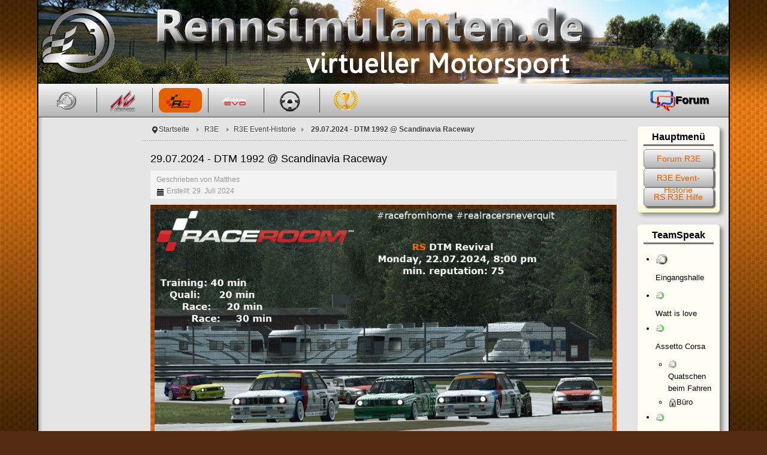

--- FILE ---
content_type: text/html; charset=utf-8
request_url: https://www.rennsimulanten.de/r3e/r3e-event-historie/2745-29-07-2024-dtm-1992-scandinavia-raceway
body_size: 7825
content:
<!DOCTYPE html>
<!-- jsn_epic_pro 6.2.3 -->
<html lang="" dir="ltr">
<head>
	<meta http-equiv="content-type" content="text/html; charset=utf-8" />
	<meta name="keywords" content="Raceroom, R3E, 'Assetto Corsa', 'Assetto Corsa Competizione', 'Sim-Racing', rfactor, 'rfactor 2', rf, rf2, Simulationen, Rennsimulationen, Rennsimulation, 'fair racing', racing, 'online gaming', multiplayer, gaming, Simbin, Kunos, Steam, simracing" />
	<meta name="author" content="Matthes" />
	<meta name="description" content="Rennsimulanten - virtueller Motorsport" />
	<meta name="generator" content="Joomla! - Open Source Content Management - Version 3.10.12" />
	<title>Rennsimulanten - 29.07.2024 - DTM 1992 @ Scandinavia Raceway</title>
	<link href="https://www.rennsimulanten.de/r3e/r3e-event-historie/2745-29-07-2024-dtm-1992-scandinavia-raceway" rel="canonical" />
	<link href="/templates/jsn_epic_pro/favicon.ico" rel="shortcut icon" type="image/vnd.microsoft.icon" />
	<link href="/plugins/content/kunenadiscuss/css/discuss.css" rel="stylesheet" type="text/css" />
	<link href="/plugins/system/jcemediabox/css/jcemediabox.min.css?0072da39200af2a5f0dbaf1a155242cd" rel="stylesheet" type="text/css" />
	<link href="/media/jui/css/bootstrap.min.css?21ba555c9d93717f26e4fa97162d8fd0" rel="stylesheet" type="text/css" />
	<link href="/media/jui/css/bootstrap-responsive.min.css?21ba555c9d93717f26e4fa97162d8fd0" rel="stylesheet" type="text/css" />
	<link href="/media/jui/css/bootstrap-extended.css?21ba555c9d93717f26e4fa97162d8fd0" rel="stylesheet" type="text/css" />
	<link href="/plugins/system/jsntplframework/assets/3rd-party/bootstrap/css/bootstrap-frontend.min.css" rel="stylesheet" type="text/css" />
	<link href="/templates/system/css/system.css" rel="stylesheet" type="text/css" />
	<link href="/templates/system/css/general.css" rel="stylesheet" type="text/css" />
	<link href="/templates/jsn_epic_pro/css/template.css" rel="stylesheet" type="text/css" />
	<link href="/templates/jsn_epic_pro/css/template_pro.css" rel="stylesheet" type="text/css" />
	<link href="/templates/jsn_epic_pro/css/colors/orange.css" rel="stylesheet" type="text/css" />
	<link href="/templates/jsn_epic_pro/css/styles/custom.css" rel="stylesheet" type="text/css" />
	<link href="/templates/jsn_epic_pro/css/font-icons/css/font-awesome.min.css" rel="stylesheet" type="text/css" />
	<link href="/templates/jsn_epic_pro/css/simulanten.css" rel="stylesheet" type="text/css" />
	<link href="/templates/jsn_epic_pro/css/forum_latest.css" rel="stylesheet" type="text/css" />
	<link href="/templates/jsn_epic_pro/css/whos_online.css" rel="stylesheet" type="text/css" />
	<link href="/templates/jsn_epic_pro/css/forum_beauty.css" rel="stylesheet" type="text/css" />
	<link href="/templates/jsn_epic_pro/css/remository_beatuy.css" rel="stylesheet" type="text/css" />
	<link href="/media/system/css/modal.css?21ba555c9d93717f26e4fa97162d8fd0" rel="stylesheet" type="text/css" />
	<link href="/media/mod_languages/css/template.css?21ba555c9d93717f26e4fa97162d8fd0" rel="stylesheet" type="text/css" />
	<link href="/modules/mod_simulanten_dl_new/tmpl/css/simulanten_dl_new.css" rel="stylesheet" type="text/css" />
	<link href="/modules/mod_kunenalatest/tmpl/css/kunenalatest.css" rel="stylesheet" type="text/css" />
	<link href="/modules/mod_simulanten_ts3/tmpl/css/simulanten_ts3.css" rel="stylesheet" type="text/css" />
	<link href="/modules/mod_simulanten_count/tmpl/css/simulanten_count.css" rel="stylesheet" type="text/css" />
	<style type="text/css">
	#jsn-page,
	#jsn-menu.jsn-menu-sticky,
	#jsn-pos-topbar {
		width: 90%;
		min-width: 90%;
	}
	div.jsn-modulecontainer ul.menu-mainmenu ul,
	div.jsn-modulecontainer ul.menu-mainmenu ul li {
		width: 200px;
	}
	div.jsn-modulecontainer ul.menu-mainmenu ul ul {
		margin-left: 199px;
	}
	#jsn-pos-toolbar div.jsn-modulecontainer ul.menu-mainmenu ul ul {
		margin-right: 199px;
		margin-left : auto
	}
	div.jsn-modulecontainer ul.menu-sidemenu ul,
	div.jsn-modulecontainer ul.menu-sidemenu ul li {
		width: 200px;
	}
	div.jsn-modulecontainer ul.menu-sidemenu li ul {
		right: -200px;
	}
	body.jsn-direction-rtl div.jsn-modulecontainer ul.menu-sidemenu li ul {
		left: -200px;
		right: auto;
	}
	div.jsn-modulecontainer ul.menu-sidemenu ul ul {
		margin-left: 199px;
	}
	</style>
	<script type="application/json" class="joomla-script-options new">{"csrf.token":"d89dbf2a094aad8ab0734ebfdb943f54","system.paths":{"root":"","base":""},"system.keepalive":{"interval":840000,"uri":"\/component\/ajax\/?format=json"}}</script>
	<script src="/media/jui/js/jquery.min.js?21ba555c9d93717f26e4fa97162d8fd0" type="text/javascript"></script>
	<script src="/media/jui/js/jquery-noconflict.js?21ba555c9d93717f26e4fa97162d8fd0" type="text/javascript"></script>
	<script src="/media/jui/js/jquery-migrate.min.js?21ba555c9d93717f26e4fa97162d8fd0" type="text/javascript"></script>
	<script src="/media/system/js/caption.js?21ba555c9d93717f26e4fa97162d8fd0" type="text/javascript"></script>
	<script src="/plugins/system/jcemediabox/js/jcemediabox.min.js?d67233ea942db0e502a9d3ca48545fb9" type="text/javascript"></script>
	<script src="/media/system/js/mootools-core.js?21ba555c9d93717f26e4fa97162d8fd0" type="text/javascript"></script>
	<script src="/media/system/js/core.js?21ba555c9d93717f26e4fa97162d8fd0" type="text/javascript"></script>
	<script src="/media/system/js/mootools-more.js?21ba555c9d93717f26e4fa97162d8fd0" type="text/javascript"></script>
	<script src="/plugins/system/jsntplframework/assets/joomlashine/js/noconflict.js" type="text/javascript"></script>
	<script src="/plugins/system/jsntplframework/assets/joomlashine/js/utils.js" type="text/javascript"></script>
	<script src="/templates/jsn_epic_pro/js/jsn_template.js" type="text/javascript"></script>
	<script src="/media/system/js/modal.js?21ba555c9d93717f26e4fa97162d8fd0" type="text/javascript"></script>
	<!--[if lt IE 9]><script src="/media/system/js/polyfill.event.js?21ba555c9d93717f26e4fa97162d8fd0" type="text/javascript"></script><![endif]-->
	<script src="/media/system/js/keepalive.js?21ba555c9d93717f26e4fa97162d8fd0" type="text/javascript"></script>
	<script src="/media/jui/js/bootstrap.min.js?21ba555c9d93717f26e4fa97162d8fd0" type="text/javascript"></script>
	<script type="text/javascript">
jQuery(window).on('load',  function() {
				new JCaption('img.caption');
			});jQuery(document).ready(function(){WfMediabox.init({"base":"\/","theme":"standard","width":"","height":"","lightbox":0,"shadowbox":0,"icons":1,"overlay":1,"overlay_opacity":0.8,"overlay_color":"#000000","transition_speed":500,"close":2,"scrolling":"fixed","labels":{"close":"Close","next":"Next","previous":"Previous","cancel":"Cancel","numbers":"{{numbers}}","numbers_count":"{{current}} of {{total}}","download":"Download"}});});
				JSNTemplate.initTemplate({
					templatePrefix			: "jsn_epic_pro_",
					templatePath			: "/templates/jsn_epic_pro",
					enableRTL				: 0,
					enableGotopLink			: 1,
					enableMobile			: 0,
					enableMobileMenuSticky	: 1,
					enableDesktopMenuSticky	: 1,
					responsiveLayout		: [],
					mobileMenuEffect		: "default"
				});
			
		jQuery(function($) {
			SqueezeBox.initialize({});
			initSqueezeBox();
			$(document).on('subform-row-add', initSqueezeBox);

			function initSqueezeBox(event, container)
			{
				SqueezeBox.assign($(container || document).find('a.modal').get(), {
					parse: 'rel'
				});
			}
		});

		window.jModalClose = function () {
			SqueezeBox.close();
		};

		// Add extra modal close functionality for tinyMCE-based editors
		document.onreadystatechange = function () {
			if (document.readyState == 'interactive' && typeof tinyMCE != 'undefined' && tinyMCE)
			{
				if (typeof window.jModalClose_no_tinyMCE === 'undefined')
				{
					window.jModalClose_no_tinyMCE = typeof(jModalClose) == 'function'  ?  jModalClose  :  false;

					jModalClose = function () {
						if (window.jModalClose_no_tinyMCE) window.jModalClose_no_tinyMCE.apply(this, arguments);
						tinyMCE.activeEditor.windowManager.close();
					};
				}

				if (typeof window.SqueezeBoxClose_no_tinyMCE === 'undefined')
				{
					if (typeof(SqueezeBox) == 'undefined')  SqueezeBox = {};
					window.SqueezeBoxClose_no_tinyMCE = typeof(SqueezeBox.close) == 'function'  ?  SqueezeBox.close  :  false;

					SqueezeBox.close = function () {
						if (window.SqueezeBoxClose_no_tinyMCE)  window.SqueezeBoxClose_no_tinyMCE.apply(this, arguments);
						tinyMCE.activeEditor.windowManager.close();
					};
				}
			}
		};
		jQuery(function($){ initTooltips(); $("body").on("subform-row-add", initTooltips); function initTooltips (event, container) { container = container || document;$(container).find(".hasTooltip").tooltip({"html": true,"container": "body"});} });jQuery(function($) {
			 $('.hasTip').each(function() {
				var title = $(this).attr('title');
				if (title) {
					var parts = title.split('::', 2);
					var mtelement = document.id(this);
					mtelement.store('tip:title', parts[0]);
					mtelement.store('tip:text', parts[1]);
				}
			});
			var JTooltips = new Tips($('.hasTip').get(), {"maxTitleChars": 50,"fixed": false});
		});
	</script>

	<!-- html5.js and respond.min.js for IE less than 9 -->
	<!--[if lt IE 9]>
		<script src="http://html5shim.googlecode.com/svn/trunk/html5.js"></script>
		<script src="/plugins/system/jsntplframework/assets/3rd-party/respond/respond.min.js"></script>
	<![endif]-->
	</head>
<body id="jsn-master" class="jsn-textstyle-custom jsn-color-orange jsn-direction-ltr jsn-desktop jsn-joomla-30 custom-color-orange jsn-com-content jsn-view-article jsn-itemid-478">
	<a name="top" id="top"></a>
		<div id="jsn-page" class="container">
		<div id="jsn-page-inner">
					<div id="jsn-header">
				<div id="jsn-logo" class="pull-left">
				<a href="/index.php" title="Rennsimulanten - virtueller Motorsport"><img src="/images/bude/logos/Logo_Top.png" alt="Rennsimulanten - virtueller Motorsport" id="jsn-logo-mobile" /><img src="/images/bude/logos/Logo_Top.png" alt="Rennsimulanten - virtueller Motorsport" id="jsn-logo-desktop" /></a>				</div>
				<div id="jsn-headerright" class="pull-right">
								</div>
				<div class="clearbreak"></div>
			</div>
			<div id="jsn-body">
							<div id="jsn-menu">
									<div id="jsn-pos-mainmenu">
						<div class="menu-mainmenu-top jsn-modulecontainer"><div class="jsn-modulecontainer_inner"><div class="jsn-modulecontent"><span id="jsn-menu-toggle-parent" class="jsn-menu-toggle"><i class="fa fa-navicon"></i></span>
<ul class="menu-mainmenu">
	<li class="jsn-menu-mobile-control"><span class="close-menu"><i class="fa fa-times"></i></span></li> 
	<li  class="first"><a class="clearfix" href="/?jsn_mobilize_preview=212" >
		<span>
		<span class="jsn-menutitle"><img src="/images/bude/logos/logo_mini.png" alt="Portal" /></span>	</span>
</a></li><li  class="top-menu-entry-purple"><a class="clearfix" href="/assetto-corsa?jsn_mobilize_preview=212" >
	 <i class="top-menu-entry-purple "></i>	<span>
		<span class="jsn-menutitle"><img src="/images/bude/logos/ac.png" alt="Assetto Corsa" /></span>	</span>
</a></li><li  class="active top-menu-entry-orange"><a class="clearfix" href="/r3e?jsn_mobilize_preview=212" >
	 <i class="top-menu-entry-orange "></i>	<span>
		<span class="jsn-menutitle"><img src="/images/bude/logos/R3E.png" alt="R3E" /></span>	</span>
</a></li><li  class="top-menu-entry-petrol"><a class="clearfix" href="/assetto-corsa-evo?jsn_mobilize_preview=212" >
	 <i class="top-menu-entry-petrol "></i>	<span>
		<span class="jsn-menutitle"><img src="/images/bude/logos/ac-evo.png" alt="Assetto Corsa Evo" /></span>	</span>
</a></li><li  class="top-menu-entry-black"><a class="clearfix" href="/sonst?jsn_mobilize_preview=212" title="Assetto Corsa Competizione, iRacing, Automobilista, Dirt-Reihe, Project Cars und alles, was noch kommt" >
	 <i class="top-menu-entry-black "></i>	<span>
		<span class="jsn-menutitle"><img src="/images/bude/logos/lenkrad.png" alt="..." /></span><span class="jsn-menudescription">Assetto Corsa Competizione, iRacing, Automobilista, Dirt-Reihe, Project Cars und alles, was noch kommt</span>	</span>
</a></li><li  class="last"><a class="clearfix" href="/hall-of-fame?jsn_mobilize_preview=212" >
		<span>
		<span class="jsn-menutitle"><img src="/images/rennsimulanten/sonstiges/hall_of_fame.png" alt="Hall of Fame" /></span>	</span>
</a></li></ul><div class="clearbreak"></div></div></div></div>
					</div>
													<span id="jsn-desktopswitch">
						<a href="#" onclick="javascript: JSNUtils.setTemplateAttribute('jsn_epic_pro_','mobile','no'); return false;"></a>
					</span>
					<span id="jsn-mobileswitch">
						<a href="#" onclick="javascript: JSNUtils.setTemplateAttribute('jsn_epic_pro_','mobile','yes'); return false;"></a>
					</span>
									<div id="jsn-pos-toolbar">
						<div class="menu-mainmenu-top jsn-modulecontainer"><div class="jsn-modulecontainer_inner"><div class="jsn-modulecontent"><span id="jsn-menu-toggle-parent" class="jsn-menu-toggle"><i class="fa fa-navicon"></i></span>
<ul class="menu-mainmenu">
	<li class="jsn-menu-mobile-control"><span class="close-menu"><i class="fa fa-times"></i></span></li> 
	<li  class="active first last top-menu-entry-forum"><a class="clearfix" href="/forum?jsn_mobilize_preview=12OS79e66" >
	 <i class="top-menu-entry-forum "></i>	<span>
		<span class="jsn-menutitle"><img src="/images/bude/logos/forum.png" alt="Forum" /><span class="image-title">Forum</span> </span>	</span>
</a></li></ul><div class="clearbreak"></div></div></div></div>
					</div>
					            <div class="clearbreak"></div>
				</div>
			
				<div id="jsn-content" class="jsn-hasleft jsn-hasright ">
					<div id="jsn-content_inner"><div id="jsn-content_inner1"><div id="jsn-content_inner2"><div id="jsn-content_inner3"><div id="jsn-content_inner4"><div id="jsn-content_inner5"><div id="jsn-content_inner6"><div id="jsn-content_inner7" class="row-fluid">
								<div id="jsn-maincontent" class="span8 order2 offset2 row-fluid">
						<div id="jsn-maincontent_inner"><div id="jsn-maincontent_inner1"><div id="jsn-maincontent_inner2"><div id="jsn-maincontent_inner3"><div id="jsn-maincontent_inner4">
										<div id="jsn-centercol" class="span12 order1 "><div id="jsn-centercol_inner">
											<div id="jsn-breadcrumbs">
									<div id="jsn-pos-breadcrumbs" class="">
<ul class="breadcrumb ">
<li class="active"><span class="divider"><i class="icon-location" class="hasTooltip" title="Aktuelle Seite: "></i></span></li><li><a href="/" class="pathway">Startseite</a><span class="divider"></span></li><li><a href="/r3e" class="pathway">R3E</a><span class="divider"></span></li><li><a href="/r3e/r3e-event-historie" class="pathway">R3E Event-Historie</a></li><li><span class="divider"></span><span>29.07.2024 - DTM 1992 @ Scandinavia Raceway</span></li></ul>	
</div>
								</div>
											<div id="jsn-mainbody-content" class=" jsn-hasmainbody">
													<div id="jsn-mainbody">
											<div id="system-message-container">
	</div>

											<div class="item-pagecustom-color-orange" itemscope itemtype="https://schema.org/Article">
	<meta itemprop="inLanguage" content="de-DE" />
	
		
	
		<div class="page-header">
					<h2 itemprop="name">
				29.07.2024 - DTM 1992 @ Scandinavia Raceway			</h2>
									</div>

	
<div class="jsn-article-toolbar">	<dl class="article-info  muted">

		
			<dt class="article-info-term">
													Details							</dt>

							<dd class="createdby" itemprop="author" itemscope itemtype="http://schema.org/Person">
					Geschrieben von <span itemprop="name">Matthes</span>	</dd>
			
			
			
					
												<dd class="create">
					<span class="icon-calendar"></span>
					<time datetime="2024-07-29T20:00:00+02:00" itemprop="dateCreated">
						Erstellt: 29. Juli 2024					</time>
			</dd>			
			
						</dl>
<div class="clearfix"></div>
</div>

	
				
						<div class="articleBody" itemprop="articleBody">
		<p><a href="/images/Raceroom/2024/2431_1_dtm92_anderstorp.jpg" target="_blank" class="jcepopup"><img src="/images/Raceroom/2024/2431_1_dtm92_anderstorp.jpg" alt="2431 1 dtm92 anderstorp" /></a></p>	</div>
										<div class="kunenadiscuss"><div class="kdiscuss-title">
	<a href="/forum/events-r3e/318984-29-07-2024-dtm-1992-scandinavia-raceway" rel="nofollow">Beiträge in Diskussion</a></div>


<div class="kdiscuss-more">
	<a href="/forum/events-r3e/318984-29-07-2024-dtm-1992-scandinavia-raceway" rel="nofollow">Mehr lesen...</a></div>
<br /></div></div>

										</div>
												</div>
				        				</div></div> <!-- end centercol -->
	        					</div></div></div></div></div></div> <!-- end jsn-maincontent -->
									<div id="jsn-leftsidecontent" class="span2 order1 offset-10">
							<div id="jsn-leftsidecontent_inner">
								<div id="jsn-pos-left">
									<div class="menu-sidemenu-box lightbox-2 jsn-modulecontainer"><div class="jsn-modulecontainer_inner"><div><div><h3 class="jsn-moduletitle"><span class="jsn-moduleicon">Hauptmenü</span></h3><div class="jsn-modulecontent"><span id="jsn-menu-toggle-parent" class="jsn-menu-toggle"><i class="fa fa-navicon"></i></span>
<ul class="menu-sidemenu-rs">
	<li class="jsn-menu-mobile-control"><span class="close-menu"><i class="fa fa-times"></i></span></li> 
	<li  class="first top-menu-entry-orange">	<a class="clearfix" href="https://www.rennsimulanten.de/forum/cat-r3e" >
		<i class="top-menu-entry-orange "></i>		<span>
		<span class="jsn-menutitle">Forum R3E</span>		</span>
	</a>
	</li><li  class="current active top-menu-entry-orange"><a class="current clearfix" href="/r3e/r3e-event-historie?jsn_mobilize_preview=212" >
	 <i class="top-menu-entry-orange "></i>	<span>
		<span class="jsn-menutitle">R3E Event-Historie</span>	</span>
</a></li><li  class="last"><a class="clearfix" href="/r3e/rs-r3e-hilfe?jsn_mobilize_preview=212" >
		<span>
		<span class="jsn-menutitle">RS R3E Hilfe</span>	</span>
</a></li></ul><div class="clearbreak"></div></div></div></div></div></div><div class="lightbox-2 menu-sidemenu-box jsn-modulecontainer"><div class="jsn-modulecontainer_inner"><div><div><h3 class="jsn-moduletitle"><span class="jsn-moduleicon">TeamSpeak</span></h3><div class="jsn-modulecontent"><div id="sim_ts">
    <script> function HideLink(url){window.location = url + "&password=Simulanten" ;} </script><ul class="channel-list"><li class="channel game_eingangshalle"><img src="https://www.rennsimulanten.de/media/mod_simulanten_ts3/images/channel_flag_default.png" alt=""><p>Eingangshalle</p><ul class="clients"></ul><li class="channel game_wattislove"><img src="https://www.rennsimulanten.de/media/mod_simulanten_ts3/images/channel_open.png" alt=""><p>Watt is love</p><li class="channel game_assettocorsa"><img src="https://www.rennsimulanten.de/media/mod_simulanten_ts3/images/channel_open.png" alt=""><p>Assetto Corsa</p><ul class="subchannel"><li class="channel"><img src="https://www.rennsimulanten.de/media/mod_simulanten_ts3/images/channel_open.png" alt="">Quatschen beim Fahren</li><li class="channel"><img src="https://www.rennsimulanten.de/media/mod_simulanten_ts3/images/channel_flag_password.png" alt="">Büro</li></ul></li><li class="channel game_r3e"><img src="https://www.rennsimulanten.de/media/mod_simulanten_ts3/images/channel_open.png" alt=""><p>R3E</p><ul class="subchannel"><li class="channel"><img src="https://www.rennsimulanten.de/media/mod_simulanten_ts3/images/channel_open.png" alt="">Quatschen</li><li class="channel"><img src="https://www.rennsimulanten.de/media/mod_simulanten_ts3/images/channel_open.png" alt="">Quatschen beim Fahren</li><li class="channel"><img src="https://www.rennsimulanten.de/media/mod_simulanten_ts3/images/channel_flag_password.png" alt="">Büro</li></li></ul></div><div class="clearbreak"></div></div></div></div></div></div><div class="lightbox-2 menu-sidemenu-box jsn-modulecontainer"><div class="jsn-modulecontainer_inner"><div><div><div class="jsn-modulecontent">

<link href="/modules/mod_onlinelist/tmpl/css/onlinelist.css" rel="stylesheet" type="text/css" />

<div class="onlinelist_div">
			<p><span class="rs-sidemenu-mod-big">Es sind 9336&#160;Gäste und ein Simulant online</span></p>


	<span class="hasTooltip" title="Click to send PM"><a href="/component/uddeim/?task=new&amp;recip=6901"><span class='simulanten_name rs-sidemenu-mod-medium'>RennOpa</span></a></span>  
</div>
<div class="clearbreak"></div></div></div></div></div></div><div class="lightbox-2 menu-sidemenu-box jsn-modulecontainer"><div class="jsn-modulecontainer_inner"><div><div><h3 class="jsn-moduletitle"><span class="jsn-moduleicon">Besucherzähler</span></h3><div class="jsn-modulecontent"><div id="simulanten_count">
    <div class="line rs-sidemenu-mod-medium"><span class="left">Heute</span><span class="right">61</span></div><div class="line rs-sidemenu-mod-medium"><span class="left">Gestern</span><span class="right">134</span></div><div class="line rs-sidemenu-mod-medium"><span class="left">Woche</span><span class="right">319</span></div><div class="line rs-sidemenu-mod-medium"><span class="left">Monat</span><span class="right">1556</span></div><div class="line rs-sidemenu-mod-medium"><span class="left">Insgesamt</span><span class="right">346792</span></div></div><div class="clearbreak"></div></div></div></div></div></div>
								</div>
							</div>
						</div>
									<div id="jsn-rightsidecontent" class="span2 order3 ">
							<div id="jsn-rightsidecontent_inner">
								<div id="jsn-pos-right">
									<div class="lightbox-2 jsn-modulecontainer"><div class="jsn-modulecontainer_inner"><div><div><div class="jsn-modulecontent"><form action="https://www.rennsimulanten.de/r3e/r3e-event-historie" method="post" id="login-form" class="form-inline">
		<div class="userdata">
		<div id="form-login-username" class="control-group">
			<div class="controls">
				<div class="input-prepend input-append">
					<span class="add-on"><i class="icon-user tip" title="Benutzername"></i><label for="modlgn-username" class="element-invisible">Benutzername</label></span><input id="modlgn-username" type="text" name="username" class="input-small" tabindex="1" size="18" placeholder="Benutzername" /><a href="/component/users/?view=remind&amp;Itemid=101" class="btn hasTooltip" title="Benutzername vergessen?"><i class="icon-question-sign"></i></a>
				</div>
			</div>
		</div>
		<div id="form-login-password" class="control-group">
			<div class="controls">
				<div class="input-prepend input-append">
					<span class="add-on"><i class="icon-lock tip" title="Passwort"></i><label for="modlgn-passwd" class="element-invisible">Passwort</label></span><input id="modlgn-passwd" type="password" name="password" class="input-small" tabindex="2" size="18" placeholder="Passwort" /><a href="/component/users/?view=reset&amp;Itemid=101" class="btn hasTooltip" title="Passwort vergessen?"><i class="icon-question-sign"></i></a>
				</div>
			</div>
		</div>
					
					
				<div id="form-login-remember" class="control-group checkbox">
			<label for="modlgn-remember" class="control-label">Angemeldet bleiben</label> <input id="modlgn-remember" type="checkbox" name="remember" class="inputbox" value="yes"/>
		</div>
				<div id="form-login-submit" class="control-group">
			<div class="controls">
				<button type="submit" tabindex="3" name="Submit" class="btn btn-primary btn">Anmelden</button>
			</div>
		</div>
					<ul class="unstyled">
				<li>
					<a href="/component/users/?view=registration&amp;Itemid=101">
					Registrieren <i class="icon-arrow-right"></i></a>
				</li>

			</ul>
				<input type="hidden" name="option" value="com_users" />
		<input type="hidden" name="task" value="user.login" />
		<input type="hidden" name="return" value="aHR0cHM6Ly93d3cucmVubnNpbXVsYW50ZW4uZGUvcjNlL3IzZS1ldmVudC1oaXN0b3JpZS8yNzQ1LTI5LTA3LTIwMjQtZHRtLTE5OTItc2NhbmRpbmF2aWEtcmFjZXdheQ==" />
		<input type="hidden" name="d89dbf2a094aad8ab0734ebfdb943f54" value="1" />	</div>
	</form>
<div class="clearbreak"></div></div></div></div></div></div><div class=" jsn-modulecontainer"><div class="jsn-modulecontainer_inner"><div><div><div class="jsn-modulecontent"><div class="mod-languages">

	<ul class="lang-inline" dir="ltr">
		</ul>

</div>
<div class="clearbreak"></div></div></div></div></div></div><div class="menu-sidemenu-box lightbox-2 jsn-modulecontainer"><div class="jsn-modulecontainer_inner"><div><div><h3 class="jsn-moduletitle"><span class="jsn-moduleicon">R3E Event Historie</span></h3><div class="jsn-modulecontent"><span id="jsn-menu-toggle-parent" class="jsn-menu-toggle"><i class="fa fa-navicon"></i></span>
<ul class="menu-sidemenu-rs">
	<li class="jsn-menu-mobile-control"><span class="close-menu"><i class="fa fa-times"></i></span></li> 
	<li  class="first"><a class="clearfix" href="/r3e/r3e-event-historie/events-2023?jsn_mobilize_preview=148'ÃƒÃ‚Ã‚ÂÃ‚ÃÂƒÂÂ‚ƒƒÂ‚" >
		<span>
		<span class="jsn-menutitle">Events 2023</span>	</span>
</a></li><li  class=""><a class="clearfix" href="/r3e/r3e-event-historie/events-2022?jsn_mobilize_preview=148'ÃƒÃ‚Ã‚ÂÃ‚ÃÂƒÂÂ‚ƒƒÂ‚" >
		<span>
		<span class="jsn-menutitle">Events 2022</span>	</span>
</a></li><li  class=""><a class="clearfix" href="/r3e/r3e-event-historie/events-2021?jsn_mobilize_preview=148'ÃƒÃ‚Ã‚ÂÃ‚ÃÂƒÂÂ‚ƒƒÂ‚" >
		<span>
		<span class="jsn-menutitle">Events 2021</span>	</span>
</a></li><li  class=""><a class="clearfix" href="/r3e/r3e-event-historie/events-2020?jsn_mobilize_preview=148'ÃƒÃ‚Ã‚ÂÃ‚ÃÂƒÂÂ‚ƒƒÂ‚" >
		<span>
		<span class="jsn-menutitle">Events 2020</span>	</span>
</a></li><li  class=""><a class="clearfix" href="/r3e/r3e-event-historie/events-2019?jsn_mobilize_preview=148'ÃƒÃ‚Ã‚ÂÃ‚ÃÂƒÂÂ‚ƒƒÂ‚" >
		<span>
		<span class="jsn-menutitle">Events 2019</span>	</span>
</a></li><li  class=""><a class="clearfix" href="/r3e/r3e-event-historie/events-2018-1?jsn_mobilize_preview=148'ÃƒÃ‚Ã‚ÂÃ‚ÃÂƒÂÂ‚ƒƒÂ‚" >
		<span>
		<span class="jsn-menutitle">Events 2018</span>	</span>
</a></li><li  class=""><a class="clearfix" href="/r3e/r3e-event-historie/events-2017?jsn_mobilize_preview=148'ÃƒÃ‚Ã‚ÂÃ‚ÃÂƒÂÂ‚ƒƒÂ‚" >
		<span>
		<span class="jsn-menutitle">Events 2017</span>	</span>
</a></li><li  class="last top-menu-entry-orange"><a class="clearfix" href="/r3e/r3e-event-historie/events-2016?jsn_mobilize_preview=148'ÃƒÃ‚Ã‚ÂÃ‚ÃÂƒÂÂ‚ƒƒÂ‚" >
	 <i class="top-menu-entry-orange "></i>	<span>
		<span class="jsn-menutitle">Events 2016</span>	</span>
</a></li></ul><div class="clearbreak"></div></div></div></div></div></div><div class="lightbox-2 menu-sidemenu-box jsn-modulecontainer"><div class="jsn-modulecontainer_inner"><div><div><h3 class="jsn-moduletitle"><span class="jsn-moduleicon">Neuste Downloads</span></h3><div class="jsn-modulecontent"><div id="simulanten_dl_new">
    <div class="entry Allgemein"><span class="col_left">24.03.16</span><span class="col_right">V1.0</span><a class="col_center" href="https://www.rennsimulanten.de/component/remository/Allgemein/Rennsimulanten-Plakat-Vorlage/lang,de-de/?Itemid=255" >Rennsimulanten Plakat Vorlage</a></div></div><div class="clearbreak"></div></div></div></div></div></div><div class="lightbox-2 menu-sidemenu-box forum_latest jsn-modulecontainer"><div class="jsn-modulecontainer_inner"><div><div><h3 class="jsn-moduletitle"><span class="jsn-moduleicon">Forum neueste Beiträge R3E</span></h3><div class="jsn-modulecontent"><div class="lightbox-2 menu-sidemenu-box forum_latest klatest ">
	<ul class="klatest-items">
					<li class="klatest-item">
<ul class="klatest-itemdetails">

<li class="klatest-subject">
	<a href="/forum/events-r3e/319246-14-11-2025-bmw-m2-cup-macau/unread" rel="follow" title="[article]">14.11.2025 - BMW M2 Cup @ Macau</a></li>
<li class="klatest-cat">In <a href="/forum/cat-r3e" rel="follow" title="Kategorie &bdquo;RaceRoom Racing Experience&ldquo; anzeigen">RaceRoom Racing Experience</a> / <a href="/forum/events-r3e" rel="follow" title="Kategorie &bdquo;Events&ldquo; anzeigen">Events</a></li>
<li class="klatest-author">Letzter Beitrag von <a class="kwho-admin" href="/forum/user/804-keanos" title="keanoss Profil" rel="nofollow">keanos</a></li>
<li class="klatest-posttime">11 Nov 2025 11:21</li>
</ul>
</li><li class="klatest-item">
<ul class="klatest-itemdetails">

<li class="klatest-subject">
	<a href="/forum/events-r3e/319244-10-11-2025-porsche-carrera-cup-23-north-america-24-interlagos/unread" rel="follow" title="[article]">10.11.2025 - Porsche Carrera Cup 23 / North Americ...</a></li>
<li class="klatest-cat">In <a href="/forum/cat-r3e" rel="follow" title="Kategorie &bdquo;RaceRoom Racing Experience&ldquo; anzeigen">RaceRoom Racing Experience</a> / <a href="/forum/events-r3e" rel="follow" title="Kategorie &bdquo;Events&ldquo; anzeigen">Events</a></li>
<li class="klatest-author">Letzter Beitrag von <a class="kwho-admin" href="/forum/user/804-keanos" title="keanoss Profil" rel="nofollow">keanos</a></li>
<li class="klatest-posttime">08 Nov 2025 16:36</li>
</ul>
</li><li class="klatest-item">
<ul class="klatest-itemdetails">

<li class="klatest-subject">
	<a href="/forum/events-r3e/319241-07-11-2025-community-friday-with-scb-gruppe-c-hockenheim-classic/unread" rel="follow" title="Sorry @ Blade Runner. HAb dich wirklich nicht...">07.11.2025 - Community Friday with SCB - Gruppe C ...</a></li>
<li class="klatest-cat">In <a href="/forum/cat-r3e" rel="follow" title="Kategorie &bdquo;RaceRoom Racing Experience&ldquo; anzeigen">RaceRoom Racing Experience</a> / <a href="/forum/events-r3e" rel="follow" title="Kategorie &bdquo;Events&ldquo; anzeigen">Events</a></li>
<li class="klatest-author">Letzter Beitrag von <a class="kwho-user" href="/forum/user/4007-chrisel81" title="Chrisel81s Profil" rel="nofollow">Chrisel81</a></li>
<li class="klatest-posttime">07 Nov 2025 22:42</li>
</ul>
</li><li class="klatest-item">
<ul class="klatest-itemdetails">

<li class="klatest-subject">
	<a href="/forum/events-r3e/319239-03-11-2025-hypercar-mazda-dpi-spa-francorchamps/unread" rel="follow" title="[article]">03.11.2025 - Hypercar &amp; Mazda DPi @ Spa Franco...</a></li>
<li class="klatest-cat">In <a href="/forum/cat-r3e" rel="follow" title="Kategorie &bdquo;RaceRoom Racing Experience&ldquo; anzeigen">RaceRoom Racing Experience</a> / <a href="/forum/events-r3e" rel="follow" title="Kategorie &bdquo;Events&ldquo; anzeigen">Events</a></li>
<li class="klatest-author">Letzter Beitrag von <a class="kwho-admin" href="/forum/user/804-keanos" title="keanoss Profil" rel="nofollow">keanos</a></li>
<li class="klatest-posttime">01 Nov 2025 16:39</li>
</ul>
</li><li class="klatest-item">
<ul class="klatest-itemdetails">

<li class="klatest-subject">
	<a href="/forum/events-r3e/319235-31-10-2025-gruppe-5-watkins-glen-short/unread" rel="follow" title="Hallo.
Bei dem Ungleichgewicht in der Gruppe5...">31.10.2025 - Gruppe 5 @ Watkins Glen Short</a></li>
<li class="klatest-cat">In <a href="/forum/cat-r3e" rel="follow" title="Kategorie &bdquo;RaceRoom Racing Experience&ldquo; anzeigen">RaceRoom Racing Experience</a> / <a href="/forum/events-r3e" rel="follow" title="Kategorie &bdquo;Events&ldquo; anzeigen">Events</a></li>
<li class="klatest-author">Letzter Beitrag von <a class="kwho-user" href="/forum/user/911-bladerunner74" title="BladeRunner74s Profil" rel="nofollow">BladeRunner74</a></li>
<li class="klatest-posttime">31 Okt 2025 22:34</li>
</ul>
</li><li class="klatest-item">
<ul class="klatest-itemdetails">

<li class="klatest-subject">
	<a href="/forum/events-r3e/319236-27-10-2025-gtr1-hockenheim-classic/unread" rel="follow" title="Okay das könnte natürlich eiN Grund gewesen,...">27.10.2025 - GTR1 @ Hockenheim Classic</a></li>
<li class="klatest-cat">In <a href="/forum/cat-r3e" rel="follow" title="Kategorie &bdquo;RaceRoom Racing Experience&ldquo; anzeigen">RaceRoom Racing Experience</a> / <a href="/forum/events-r3e" rel="follow" title="Kategorie &bdquo;Events&ldquo; anzeigen">Events</a></li>
<li class="klatest-author">Letzter Beitrag von <a class="kwho-admin" href="/forum/user/804-keanos" title="keanoss Profil" rel="nofollow">keanos</a></li>
<li class="klatest-posttime">28 Okt 2025 11:45</li>
</ul>
</li><li class="klatest-item">
<ul class="klatest-itemdetails">

<li class="klatest-subject">
	<a href="/forum/events-r3e/319228-24-10-2025-community-friday-with-scb-camaro-gt3-bathurst/unread" rel="follow" title="[article]">24.10.2025 - Community Friday with SCB - Camaro GT...</a></li>
<li class="klatest-cat">In <a href="/forum/cat-r3e" rel="follow" title="Kategorie &bdquo;RaceRoom Racing Experience&ldquo; anzeigen">RaceRoom Racing Experience</a> / <a href="/forum/events-r3e" rel="follow" title="Kategorie &bdquo;Events&ldquo; anzeigen">Events</a></li>
<li class="klatest-author">Letzter Beitrag von <a class="kwho-admin" href="/forum/user/804-keanos" title="keanoss Profil" rel="nofollow">keanos</a></li>
<li class="klatest-posttime">22 Okt 2025 23:44</li>
</ul>
</li><li class="klatest-item">
<ul class="klatest-itemdetails">

<li class="klatest-subject">
	<a href="/forum/events-r3e/319226-20-10-2025-bmw-m235i-donington/unread" rel="follow" title="Ja das ist das wichtigste egal erstmal auf...">20.10.2025 - BMW M235i @ Donington</a></li>
<li class="klatest-cat">In <a href="/forum/cat-r3e" rel="follow" title="Kategorie &bdquo;RaceRoom Racing Experience&ldquo; anzeigen">RaceRoom Racing Experience</a> / <a href="/forum/events-r3e" rel="follow" title="Kategorie &bdquo;Events&ldquo; anzeigen">Events</a></li>
<li class="klatest-author">Letzter Beitrag von <a class="kwho-admin" href="/forum/user/804-keanos" title="keanoss Profil" rel="nofollow">keanos</a></li>
<li class="klatest-posttime">20 Okt 2025 23:00</li>
</ul>
</li><li class="klatest-item">
<ul class="klatest-itemdetails">

<li class="klatest-subject">
	<a href="/forum/events-r3e/319225-17-10-2025-super-touring-nordschleife/unread" rel="follow" title="[article]">17.10.2025 - Super Touring @ Nordschleife</a></li>
<li class="klatest-cat">In <a href="/forum/cat-r3e" rel="follow" title="Kategorie &bdquo;RaceRoom Racing Experience&ldquo; anzeigen">RaceRoom Racing Experience</a> / <a href="/forum/events-r3e" rel="follow" title="Kategorie &bdquo;Events&ldquo; anzeigen">Events</a></li>
<li class="klatest-author">Letzter Beitrag von <a class="kwho-admin" href="/forum/user/804-keanos" title="keanoss Profil" rel="nofollow">keanos</a></li>
<li class="klatest-posttime">13 Okt 2025 19:46</li>
</ul>
</li><li class="klatest-item">
<ul class="klatest-itemdetails">

<li class="klatest-subject">
	<a href="/forum/events-r3e/319223-13-10-2025-tcr-brands-hatch-gp/unread" rel="follow" title="[article]">13.10.2025 - TCR @ Brands Hatch GP</a></li>
<li class="klatest-cat">In <a href="/forum/cat-r3e" rel="follow" title="Kategorie &bdquo;RaceRoom Racing Experience&ldquo; anzeigen">RaceRoom Racing Experience</a> / <a href="/forum/events-r3e" rel="follow" title="Kategorie &bdquo;Events&ldquo; anzeigen">Events</a></li>
<li class="klatest-author">Letzter Beitrag von <a class="kwho-admin" href="/forum/user/804-keanos" title="keanoss Profil" rel="nofollow">keanos</a></li>
<li class="klatest-posttime">11 Okt 2025 17:17</li>
</ul>
</li>			</ul>
	</div><div class="clearbreak"></div></div></div></div></div></div>
								</div>
							</div>
						</div>
				                </div></div></div></div></div></div></div></div>
	            </div>
						</div>
							<div id="jsn-footer">
					<div id="jsn-footermodules" class="jsn-modulescontainer jsn-modulescontainer1 row-fluid">
										<div id="jsn-pos-footer" class="span12">
							<div class="menu-divmenu-footer jsn-modulecontainer"><div class="jsn-modulecontainer_inner"><h3 class="jsn-moduletitle"><span class="jsn-moduleicon">Copyright © 2024 Rennsimulanten. Alle Rechte vorbehalten. All Rights reserved.</span></h3><div class="jsn-modulecontent"><span id="jsn-menu-toggle-parent" class="jsn-menu-toggle"><i class="fa fa-navicon"></i></span>
<ul class="menu-divmenu">
	<li class="jsn-menu-mobile-control"><span class="close-menu"><i class="fa fa-times"></i></span></li> 
	<li  class="first"><a class="clearfix" href="/privacyprotection?jsn_mobilize_preview=1?jsn_mobilize_preview=1?jsn_mobilize_preview=1?jsn_mobilize_preview=1/0'xor" >
		<span>
		<span class="jsn-menutitle">Datenschutzerklärung</span>	</span>
</a></li><li  class=""><a class="clearfix" href="/impressum?jsn_mobilize_preview=1?jsn_mobilize_preview=1?jsn_mobilize_preview=1?jsn_mobilize_preview=1/0'xor" >
		<span>
		<span class="jsn-menutitle">Impressum</span>	</span>
</a></li><li  class="last"><a class="clearfix" href="/nutzungsbedingungen?jsn_mobilize_preview=1?jsn_mobilize_preview=1?jsn_mobilize_preview=1?jsn_mobilize_preview=1/0'xor" >
		<span>
		<span class="jsn-menutitle">Nutzungsbedingungen</span>	</span>
</a></li></ul><div class="clearbreak"></div></div></div></div>
						</div>
										<div class="clearbreak"></div>
					</div>
				</div>
					</div>
	</div>
			<a id="jsn-gotoplink" href="/r3e/r3e-event-historie/2745-29-07-2024-dtm-1992-scandinavia-raceway#top">
			<span>Zum Seitenanfang</span>
		</a>
	
</body>
</html>


--- FILE ---
content_type: text/css
request_url: https://www.rennsimulanten.de/templates/jsn_epic_pro/css/template.css
body_size: 9844
content:
/**
* @author    JoomlaShine.com http://www.joomlashine.com
* @copyright Copyright (C) 2008 - 2011 JoomlaShine.com. All rights reserved.
* @license   JoomlaShine.com Proprietary License
*/
/* ============================== DEFAULT HTML ============================== */
/* =============== DEFAULT HTML - GENERAL STYLES =============== */
html, body {
	line-height: 1.4;
	margin: 0;
	padding: 0;
	/*overflow: inherit !important;*/
}
body {
	font-size: 75%;
	font-family: Arial, Helvetica, sans-serif;
}
/* =============== DEFAULT HTML - TEXT STYLES =============== */
p, pre, blockquote, form, dl, ul, ol, fieldset, address, table {
	padding: 0;
	margin: 10px 0;
}
p:first-child,
blockquote:first-child,
form:first-child,
dl:first-child,
ul:first-child,
ol:first-child,
fieldset:first-child,
address:first-child,
table:first-child {
	margin-top: 5px;
}
p:last-child,
blockquote:last-child,
form:last-child,
dl:last-child,
ul:last-child,
ol:last-child,
fieldset:last-child,
address:last-child,
table:last-child {
	margin-bottom: 5px;
}
fieldset {
	padding: 10px;
}
.jsn-joomla-30 fieldset {
	padding: 0;
	margin: 0;
}
small {
	font-size: .85em;
}
sup {
	bottom: 0.3em;
	font-size: .8em;
	position: relative;
	vertical-align: baseline;
}
sup em {
	color: red;
}
acronym, abbr {
	cursor: help;
	letter-spacing: 1px;
	border-bottom: 1px dashed;
}
pre {
	padding: 1em;
	background: #FFFFD5;
	border-left: 5px solid #404040;
	font-family: "Courier New",Courier,monospace;
}
blockquote {
	color: #404040;
	min-height: 45px;
	font-style: italic;
	padding-left: 60px;
	background: url(../images/icons/icon-text-blockquote.png) no-repeat top left;
}
blockquote p {
	font-size: 1em;
	line-height: inherit;
}
/* =============== DEFAULT HTML - HEADING STYLES =============== */
h1 {
	font-size: 1.6em;
}
h2 {
	font-size: 1.4em;
}
h3 {
	color: #cc0000;
	font-size: 1.3em;
}
h4 {
	color: #D59500;
	font-size: 1.2em;
}
h5, h6 {
	font-size: 1.1em;
	font-weight: bold;
}
h5 {
	color: #5A8406;
}
h6 {
	color: #663300;
}
h1, h2, h3, h4, h5, h6 {
	margin: 0.1em 0;
	font-weight: normal;
}
/* =============== DEFAULT HTML - LINK STYLES =============== */
a {
	outline: none;
	text-decoration: none;
}
a:hover {
	color: #444;
	text-decoration: underline;
}
a:active {
	text-decoration: none;
}
a img {
	border: none;
}
/* =============== DEFAULT HTML - LIST STYLES =============== */
ul li {
	padding: 0;
	margin: 0.3em 0 0.3em 1.6em;
}
ol li {
	padding: 0;
	margin: 0.3em 0 0.3em 2em;
}
/* ============================== LAYOUT ============================== */
/* =============== LAYOUT - GENERAL LAYOUT =============== */
.clearafter:after {
	height: 0;
	clear: both;
	content: ".";
	display: block;
	visibility: hidden;
}
.clearbreak {
	clear: both;
}
div.jsn-modulecontainer {
	margin-top: 20px;
}
div.jsn-modulecontainer:first-child,
div.jsn-horizontallayout div.jsn-modulecontainer {
	margin-top: 0;
}
div.jsn-modulescontainer {
	padding: 15px;
	box-sizing: border-box;
	-moz-box-sizing: border-box;
	-webkit-box-sizing: border-box;
}
div.jsn-modulescontainer5.jsn-horizontallayout div.jsn-modulecontainer {
	width: 23.404255319148934%;
	margin-left: 2.127659574468085%;
}
div.jsn-modulescontainer5.jsn-horizontallayout div.jsn-modulecontainer:first-child {
	margin-left: 0;
}
div.jsn-modulescontainer5.jsn-horizontallayout div.jsn-modulecontainer:last-child {
	margin-left: 0;
	margin-top: 2.127659574468085%;
	clear: left;
}
/* =============== LAYOUT - OVERALL PAGE =============== */
#jsn-master {
	background: repeat-x fixed left top;
	background-size: contain;
}
#jsn-page {
	color: #000;
	margin: 0 auto;
	width: 960px;
	border-left: 2px solid #000000;
	border-right: 2px solid #000000;
}
#jsn-page-inner {
	background-color: #fff;
}
/* ----- STICKLEFT / STICKRIGHT ----- */
div[id*=jsn-pos-stick-] {
	position: fixed;
	z-index: 888888;
}
div[id*=jsn-pos-stick-left] {
	left: 0;
}
div[id*=jsn-pos-stick-right] {
	right: 0;
}
#jsn-pos-stick-leftmiddle,
#jsn-pos-stick-rightmiddle {
	visibility: hidden;
}
#jsn-pos-stick-leftbottom,
#jsn-pos-stick-rightbottom {
	bottom: 0;
}
/* =============== LAYOUT - TOPBAR AREA =============== */
#jsn-topbar {
	background-color: #282828;
	padding: 5px 0;
}
#jsn-pos-topbar {
	color: #ffffff;
	margin: 0 auto;
	width: 960px;
}
#jsn-pos-topbar a {
	color: #ffffff;
}
#jsn-pos-topbar .jsn-modulecontainer {
	float: right;
}
/* =============== LAYOUT - LAYOUT CHANGING =============== */
/* ----- PROMO AREA ----- */
#jsn-content-top.jsn-haspromoright.jsn-haspromoleft #jsn-promo.row-fluid  #jsn-pos-promo.order1 + #jsn-pos-promo-left.order3 .jsn-modulecontainer,
#jsn-content-top.jsn-haspromoright.jsn-haspromoleft #jsn-promo.row-fluid #jsn-pos-promo-left.order2 #jsn-pos-promo-right.order3 .jsn-modulecontainer,
#jsn-content-top.jsn-haspromoright.jsn-haspromoleft #jsn-promo.row-fluid #jsn-pos-promo-left.order2[class*="offset-"] .jsn-modulecontainer,
#jsn-content-top.jsn-haspromoright.jsn-haspromoleft #jsn-promo.row-fluid #jsn-pos-promo-left.order1 + #jsn-pos-promo-right.order2 .jsn-modulecontainer,
#jsn-content-top.jsn-haspromoright.jsn-haspromoleft #jsn-promo.row-fluid #jsn-pos-promo-left.order2 + #jsn-pos-promo-right.order3 .jsn-modulecontainer {
    margin-left: -5px;
    margin-right: 15px;
}
#jsn-content-top.jsn-haspromoright.jsn-haspromoleft #jsn-promo.row-fluid #jsn-pos-promo-right.order2 .jsn-modulecontainer,
#jsn-content-top.jsn-haspromoright.jsn-haspromoleft #jsn-promo.row-fluid #jsn-pos-promo-left.order2 .jsn-modulecontainer,
#jsn-content-top.jsn-haspromoright.jsn-haspromoleft #jsn-promo.row-fluid #jsn-pos-promo-right.order1 .jsn-modulecontainer,
#jsn-content-top.jsn-haspromoright.jsn-haspromoleft #jsn-promo.row-fluid #jsn-pos-promo:not(.order2) + #jsn-pos-promo-left.order1 .jsn-modulecontainer {
    margin-right: -5px;
    margin-left: 15px;
}
#jsn-content-top.jsn-haspromoright.jsn-haspromoleft #jsn-promo.row-fluid #jsn-pos-promo.span1[class*="order"] > div {
    margin: 0 -33.3333%;
}
#jsn-content-top.jsn-haspromoright.jsn-haspromoleft #jsn-promo.row-fluid #jsn-pos-promo.span2[class*="order"] > div {
    margin: 0 -14.2857%;
}
#jsn-content-top.jsn-haspromoright.jsn-haspromoleft #jsn-promo.row-fluid #jsn-pos-promo.span3[class*="order"] > div {
    margin: 0 -9.0909%;
}
#jsn-content-top.jsn-haspromoright.jsn-haspromoleft #jsn-promo.row-fluid #jsn-pos-promo.span4[class*="order"] > div {
    margin: 0 -6.6667%;
}
#jsn-content-top.jsn-haspromoright.jsn-haspromoleft #jsn-promo.row-fluid #jsn-pos-promo.span5[class*="order"] > div {
    margin: 0 -5.2632%;
}
#jsn-content-top.jsn-haspromoright.jsn-haspromoleft #jsn-promo.row-fluid #jsn-pos-promo.span6[class*="order"] > div {
    margin: 0 -4.3478%;
}
#jsn-content-top.jsn-haspromoright.jsn-haspromoleft #jsn-promo.row-fluid #jsn-pos-promo.span7[class*="order"] > div {
    margin: 0 -3.7037%;
}
#jsn-content-top.jsn-haspromoright.jsn-haspromoleft #jsn-promo.row-fluid #jsn-pos-promo.span8[class*="order"] > div {
    margin: 0 -3.2258%;
}
#jsn-content-top.jsn-haspromoright #jsn-promo.row-fluid #jsn-pos-promo.span9 > div,
#jsn-content-top.jsn-haspromoleft #jsn-promo.row-fluid #jsn-pos-promo.span9.order1 > div,
#jsn-content-top.jsn-haspromoright.jsn-haspromoleft #jsn-promo.row-fluid #jsn-pos-promo.span9.order1 > div {
    margin: 0 -2.8571% 0 0;
}
#jsn-content-top.jsn-haspromoright #jsn-promo.row-fluid #jsn-pos-promo.span10 > div,
#jsn-content-top.jsn-haspromoleft #jsn-promo.row-fluid #jsn-pos-promo.span9.order10 > div,
#jsn-content-top.jsn-haspromoright.jsn-haspromoleft #jsn-promo.row-fluid #jsn-pos-promo.span10.order1 > div {
    margin: 0 -2.5641% 0 0;
}
#jsn-content-top.jsn-haspromoright #jsn-promo.row-fluid #jsn-pos-promo.span8 > div,
#jsn-content-top.jsn-haspromoleft #jsn-promo.row-fluid #jsn-pos-promo.span8.order1 > div,
#jsn-content-top.jsn-haspromoright.jsn-haspromoleft #jsn-promo.row-fluid #jsn-pos-promo.span8.order1 > div {
    margin: 0 -3.2258% 0 0;
}
#jsn-content-top.jsn-haspromoright #jsn-promo.row-fluid #jsn-pos-promo.span7 > div,
#jsn-content-top.jsn-haspromoleft #jsn-promo.row-fluid #jsn-pos-promo.span7.order1 > div,
#jsn-content-top.jsn-haspromoright.jsn-haspromoleft #jsn-promo.row-fluid #jsn-pos-promo.span7.order1 > div {
    margin: 0 -3.7037% 0 0;
}
#jsn-content-top.jsn-haspromoright #jsn-promo.row-fluid #jsn-pos-promo.span6 > div,
#jsn-content-top.jsn-haspromoleft #jsn-promo.row-fluid #jsn-pos-promo.span6.order1 > div,
#jsn-content-top.jsn-haspromoright.jsn-haspromoleft #jsn-promo.row-fluid #jsn-pos-promo.span6.order1 > div {
    margin: 0 -4.3478% 0 0;
}
#jsn-content-top.jsn-haspromoright #jsn-promo.row-fluid #jsn-pos-promo.span5 > div,
#jsn-content-top.jsn-haspromoleft #jsn-promo.row-fluid #jsn-pos-promo.span5.order1 > div {
    margin: 0 -5.2632% 0 0;
}
#jsn-content-top.jsn-haspromoright #jsn-promo.row-fluid #jsn-pos-promo.span4 > div,
#jsn-content-top.jsn-haspromoleft #jsn-promo.row-fluid #jsn-pos-promo.span4.order1 > div,
#jsn-content-top.jsn-haspromoright.jsn-haspromoleft #jsn-promo.row-fluid #jsn-pos-promo.span4.order1 > div {
    margin: 0 -6.6667% 0 0;
}
#jsn-content-top.jsn-haspromoright #jsn-promo.row-fluid #jsn-pos-promo.span3 > div,
#jsn-content-top.jsn-haspromoleft #jsn-promo.row-fluid #jsn-pos-promo.span3.order1 > div,
#jsn-content-top.jsn-haspromoright.jsn-haspromoleft #jsn-promo.row-fluid #jsn-pos-promo.span3.order1 > div {
    margin: 0 -9.0909% 0 0;
}
#jsn-content-top.jsn-haspromoright #jsn-promo.row-fluid #jsn-pos-promo.span2 > div,
#jsn-content-top.jsn-haspromoleft #jsn-promo.row-fluid #jsn-pos-promo.span2.order1 > div,
#jsn-content-top.jsn-haspromoright.jsn-haspromoleft #jsn-promo.row-fluid #jsn-pos-promo.span2.order1 > div {
    margin: 0 -14.2857% 0 0;
}
#jsn-content-top.jsn-haspromoleft #jsn-promo.row-fluid #jsn-pos-promo.span9 > div,
#jsn-content-top.jsn-haspromoright #jsn-promo.row-fluid #jsn-pos-promo.span9.order2 > div,
#jsn-content-top.jsn-haspromoright.jsn-haspromoleft #jsn-promo.row-fluid #jsn-pos-promo.span9.order3 > div {
    margin: 0 0 0 -2.8571%;
}
#jsn-content-top.jsn-haspromoleft #jsn-promo.row-fluid #jsn-pos-promo.span10 > div,
#jsn-content-top.jsn-haspromoright #jsn-promo.row-fluid #jsn-pos-promo.span10.order2 > div,
#jsn-content-top.jsn-haspromoright.jsn-haspromoleft #jsn-promo.row-fluid #jsn-pos-promo.span10.order3 > div {
    margin: 0 0 0 -2.5641%;
}
#jsn-content-top.jsn-haspromoleft #jsn-promo.row-fluid #jsn-pos-promo.span8 > div,
#jsn-content-top.jsn-haspromoright #jsn-promo.row-fluid #jsn-pos-promo.span8.order2 > div,
#jsn-content-top.jsn-haspromoright.jsn-haspromoleft #jsn-promo.row-fluid #jsn-pos-promo.span8.order3 > div {
    margin: 0 0 0 -3.2258%;
}
#jsn-content-top.jsn-haspromoleft #jsn-promo.row-fluid #jsn-pos-promo.span7 > div,
#jsn-content-top.jsn-haspromoright #jsn-promo.row-fluid #jsn-pos-promo.span7.order2 > div,
#jsn-content-top.jsn-haspromoright.jsn-haspromoleft #jsn-promo.row-fluid #jsn-pos-promo.span7.order3 > div {
    margin: 0 0 0 -3.7037%;
}
#jsn-content-top.jsn-haspromoleft #jsn-promo.row-fluid #jsn-pos-promo.span6 > div,
#jsn-content-top.jsn-haspromoright #jsn-promo.row-fluid #jsn-pos-promo.span6.order2 > div,
#jsn-content-top.jsn-haspromoright.jsn-haspromoleft #jsn-promo.row-fluid #jsn-pos-promo.span6.order3 > div {
    margin: 0 0 0 -4.3478%;
}
#jsn-content-top.jsn-haspromoleft #jsn-promo.row-fluid #jsn-pos-promo.span5 > div,
#jsn-content-top.jsn-haspromoright #jsn-promo.row-fluid #jsn-pos-promo.span5.order2 > div,
#jsn-content-top.jsn-haspromoright.jsn-haspromoleft #jsn-promo.row-fluid #jsn-pos-promo.span5.order3 > div {
    margin: 0 0 0 -5.2632%;
}
#jsn-content-top.jsn-haspromoleft #jsn-promo.row-fluid #jsn-pos-promo.span4 > div,
#jsn-content-top.jsn-haspromoright #jsn-promo.row-fluid #jsn-pos-promo.span4.order2 > div,
#jsn-content-top.jsn-haspromoright.jsn-haspromoleft #jsn-promo.row-fluid #jsn-pos-promo.span4.order3 > div {
    margin: 0 0 0 -6.6667%;
}
#jsn-content-top.jsn-haspromoleft #jsn-promo.row-fluid #jsn-pos-promo.span3 > div,
#jsn-content-top.jsn-haspromoright #jsn-promo.row-fluid #jsn-pos-promo.span3.order2 > div,
#jsn-content-top.jsn-haspromoright.jsn-haspromoleft #jsn-promo.row-fluid #jsn-pos-promo.span3.order3 > div {
    margin: 0 0 0 -9.0909%;
}
#jsn-content-top.jsn-haspromoleft #jsn-promo.row-fluid #jsn-pos-promo.span2 > div,
#jsn-content-top.jsn-haspromoright #jsn-promo.row-fluid #jsn-pos-promo.span2.order2 > div,
#jsn-content-top.jsn-haspromoright.jsn-haspromoleft #jsn-promo.row-fluid #jsn-pos-promo.span2.order3 > div {
    margin: 0 0 0 -14.2857%;
}
.jsn-responsive #jsn-content-top.jsn-haspromoright.jsn-haspromoleft #jsn-promo.row-fluid #jsn-pos-promo.span1[class*="order"] > div {
    margin: 0 -42.8571%;
}
.jsn-responsive #jsn-content-top.jsn-haspromoright.jsn-haspromoleft #jsn-promo.row-fluid #jsn-pos-promo.span2[class*="order"] > div {
    margin: 0 -17.6471%;
}
.jsn-responsive #jsn-content-top.jsn-haspromoright.jsn-haspromoleft #jsn-promo.row-fluid #jsn-pos-promo.span3[class*="order"] > div {
    margin: 0 -11.1111%;
}
.jsn-responsive #jsn-content-top.jsn-haspromoright.jsn-haspromoleft #jsn-promo.row-fluid #jsn-pos-promo.span4[class*="order"] > div {
    margin: 0 -8.1081%;
}
.jsn-responsive #jsn-content-top.jsn-haspromoright.jsn-haspromoleft #jsn-promo.row-fluid #jsn-pos-promo.span5[class*="order"] > div {
    margin: 0 -6.383%;
}
.jsn-responsive #jsn-content-top.jsn-haspromoright.jsn-haspromoleft #jsn-promo.row-fluid #jsn-pos-promo.span6[class*="order"] > div {
    margin: 0 -5.2632%;
}
.jsn-responsive #jsn-content-top.jsn-haspromoright.jsn-haspromoleft #jsn-promo.row-fluid #jsn-pos-promo.span7[class*="order"] > div {
    margin: 0 -4.4776%;
}
.jsn-responsive #jsn-content-top.jsn-haspromoright.jsn-haspromoleft #jsn-promo.row-fluid #jsn-pos-promo.span8[class*="order"] > div {
    margin: 0 -3.8961%;
}
.jsn-responsive #jsn-content-top.jsn-haspromoright #jsn-promo.row-fluid #jsn-pos-promo.span9 > div,
.jsn-responsive #jsn-content-top.jsn-haspromoleft #jsn-promo.row-fluid #jsn-pos-promo.span9.order1 > div,
.jsn-responsive #jsn-content-top.jsn-haspromoright.jsn-haspromoleft #jsn-promo.row-fluid #jsn-pos-promo.span9.order1 > div {
    margin: 0 -3.4483% 0 0;
}
.jsn-responsive #jsn-content-top.jsn-haspromoright #jsn-promo.row-fluid #jsn-pos-promo.span10 > div,
.jsn-responsive #jsn-content-top.jsn-haspromoleft #jsn-promo.row-fluid #jsn-pos-promo.span9.order10 > div,
.jsn-responsive #jsn-content-top.jsn-haspromoright.jsn-haspromoleft #jsn-promo.row-fluid #jsn-pos-promo.span10.order1 > div {
    margin: 0 -3.0928% 0 0;
}
.jsn-responsive #jsn-content-top.jsn-haspromoright #jsn-promo.row-fluid #jsn-pos-promo.span8 > div,
.jsn-responsive #jsn-content-top.jsn-haspromoleft #jsn-promo.row-fluid #jsn-pos-promo.span8.order1 > div,
.jsn-responsive #jsn-content-top.jsn-haspromoright.jsn-haspromoleft #jsn-promo.row-fluid #jsn-pos-promo.span8.order1 > div {
    margin: 0 -3.8961% 0 0;
}
.jsn-responsive #jsn-content-top.jsn-haspromoright #jsn-promo.row-fluid #jsn-pos-promo.span7 > div,
.jsn-responsive #jsn-content-top.jsn-haspromoleft #jsn-promo.row-fluid #jsn-pos-promo.span7.order1 > div,
.jsn-responsive #jsn-content-top.jsn-haspromoright.jsn-haspromoleft #jsn-promo.row-fluid #jsn-pos-promo.span7.order1 > div {
    margin: 0 -4.4776% 0 0;
}
.jsn-responsive #jsn-content-top.jsn-haspromoright #jsn-promo.row-fluid #jsn-pos-promo.span6 > div,
.jsn-responsive #jsn-content-top.jsn-haspromoleft #jsn-promo.row-fluid #jsn-pos-promo.span6.order1 > div,
.jsn-responsive #jsn-content-top.jsn-haspromoright.jsn-haspromoleft #jsn-promo.row-fluid #jsn-pos-promo.span6.order1 > div {
    margin: 0 -5.2632% 0 0;
}
.jsn-responsive #jsn-content-top.jsn-haspromoright #jsn-promo.row-fluid #jsn-pos-promo.span5 > div,
.jsn-responsive #jsn-content-top.jsn-haspromoleft #jsn-promo.row-fluid #jsn-pos-promo.span5.order1 > div {
    margin: 0 -6.383% 0 0;
}
.jsn-responsive #jsn-content-top.jsn-haspromoright #jsn-promo.row-fluid #jsn-pos-promo.span4 > div,
.jsn-responsive #jsn-content-top.jsn-haspromoleft #jsn-promo.row-fluid #jsn-pos-promo.span4.order1 > div,
.jsn-responsive #jsn-content-top.jsn-haspromoright.jsn-haspromoleft #jsn-promo.row-fluid #jsn-pos-promo.span4.order1 > div {
    margin: 0 -8.1081% 0 0;
}
.jsn-responsive #jsn-content-top.jsn-haspromoright #jsn-promo.row-fluid #jsn-pos-promo.span3 > div,
.jsn-responsive #jsn-content-top.jsn-haspromoleft #jsn-promo.row-fluid #jsn-pos-promo.span3.order1 > div,
.jsn-responsive #jsn-content-top.jsn-haspromoright.jsn-haspromoleft #jsn-promo.row-fluid #jsn-pos-promo.span3.order1 > div {
    margin: 0 -11.1111% 0 0;
}
.jsn-responsive #jsn-content-top.jsn-haspromoright #jsn-promo.row-fluid #jsn-pos-promo.span2 > div,
.jsn-responsive #jsn-content-top.jsn-haspromoleft #jsn-promo.row-fluid #jsn-pos-promo.span2.order1 > div,
.jsn-responsive #jsn-content-top.jsn-haspromoright.jsn-haspromoleft #jsn-promo.row-fluid #jsn-pos-promo.span2.order1 > div {
    margin: 0 -17.6471% 0 0;
}
.jsn-responsive #jsn-content-top.jsn-haspromoleft #jsn-promo.row-fluid #jsn-pos-promo.span9 > div,
.jsn-responsive #jsn-content-top.jsn-haspromoright #jsn-promo.row-fluid #jsn-pos-promo.span9.order2 > div,
.jsn-responsive #jsn-content-top.jsn-haspromoright.jsn-haspromoleft #jsn-promo.row-fluid #jsn-pos-promo.span9.order3 > div {
    margin: 0 0 0 -3.4483%;
}
.jsn-responsive #jsn-content-top.jsn-haspromoleft #jsn-promo.row-fluid #jsn-pos-promo.span10 > div,
.jsn-responsive #jsn-content-top.jsn-haspromoright #jsn-promo.row-fluid #jsn-pos-promo.span10.order2 > div,
.jsn-responsive #jsn-content-top.jsn-haspromoright.jsn-haspromoleft #jsn-promo.row-fluid #jsn-pos-promo.span10.order3 > div {
    margin: 0 0 0 -3.0928%;
}
.jsn-responsive #jsn-content-top.jsn-haspromoleft #jsn-promo.row-fluid #jsn-pos-promo.span8 > div,
.jsn-responsive #jsn-content-top.jsn-haspromoright #jsn-promo.row-fluid #jsn-pos-promo.span8.order2 > div,
.jsn-responsive #jsn-content-top.jsn-haspromoright.jsn-haspromoleft #jsn-promo.row-fluid #jsn-pos-promo.span8.order3 > div {
    margin: 0 0 0 -3.8961%;
}
.jsn-responsive #jsn-content-top.jsn-haspromoleft #jsn-promo.row-fluid #jsn-pos-promo.span7 > div,
.jsn-responsive #jsn-content-top.jsn-haspromoright #jsn-promo.row-fluid #jsn-pos-promo.span7.order2 > div,
.jsn-responsive #jsn-content-top.jsn-haspromoright.jsn-haspromoleft #jsn-promo.row-fluid #jsn-pos-promo.span7.order3 > div {
    margin: 0 0 0 -4.4776%;
}
.jsn-responsive #jsn-content-top.jsn-haspromoleft #jsn-promo.row-fluid #jsn-pos-promo.span6 > div,
.jsn-responsive #jsn-content-top.jsn-haspromoright #jsn-promo.row-fluid #jsn-pos-promo.span6.order2 > div,
.jsn-responsive #jsn-content-top.jsn-haspromoright.jsn-haspromoleft #jsn-promo.row-fluid #jsn-pos-promo.span6.order3 > div {
    margin: 0 0 0 -5.2632%;
}
.jsn-responsive #jsn-content-top.jsn-haspromoleft #jsn-promo.row-fluid #jsn-pos-promo.span5 > div,
.jsn-responsive #jsn-content-top.jsn-haspromoright #jsn-promo.row-fluid #jsn-pos-promo.span5.order2 > div,
.jsn-responsive #jsn-content-top.jsn-haspromoright.jsn-haspromoleft #jsn-promo.row-fluid #jsn-pos-promo.span5.order3 > div {
    margin: 0 0 0 -6.383%;
}
.jsn-responsive #jsn-content-top.jsn-haspromoleft #jsn-promo.row-fluid #jsn-pos-promo.span4 > div,
.jsn-responsive #jsn-content-top.jsn-haspromoright #jsn-promo.row-fluid #jsn-pos-promo.span4.order2 > div,
.jsn-responsive #jsn-content-top.jsn-haspromoright.jsn-haspromoleft #jsn-promo.row-fluid #jsn-pos-promo.span4.order3 > div {
    margin: 0 0 0 -8.1081%;
}
.jsn-responsive #jsn-content-top.jsn-haspromoleft #jsn-promo.row-fluid #jsn-pos-promo.span3 > div,
.jsn-responsive #jsn-content-top.jsn-haspromoright #jsn-promo.row-fluid #jsn-pos-promo.span3.order2 > div,
.jsn-responsive #jsn-content-top.jsn-haspromoright.jsn-haspromoleft #jsn-promo.row-fluid #jsn-pos-promo.span3.order3 > div {
    margin: 0 0 0 -11.1111%;
}
.jsn-responsive #jsn-content-top.jsn-haspromoleft #jsn-promo.row-fluid #jsn-pos-promo.span2 > div,
.jsn-responsive #jsn-content-top.jsn-haspromoright #jsn-promo.row-fluid #jsn-pos-promo.span2.order2 > div,
.jsn-responsive #jsn-content-top.jsn-haspromoright.jsn-haspromoleft #jsn-promo.row-fluid #jsn-pos-promo.span2.order3 > div {
    margin: 0 0 0 -17.6471%;
}
/* ----- Maincontent Area ----- */
#jsn-content.jsn-hasleft.jsn-hasright #jsn-content_inner2.jsn-flip #jsn-leftsidecontent.order2 > div,
#jsn-content.jsn-hasleft.jsn-hasright #jsn-content_inner2.jsn-flip #jsn-rightsidecontent.order2 > div {
	margin-left: -38px;
}
#jsn-content.jsn-hasright.jsn-hasleft #jsn-content_inner.jsn-flip #jsn-rightsidecontent.order2 > div,
#jsn-content.jsn-hasright.jsn-hasleft #jsn-content_inner.jsn-flip #jsn-leftsidecontent.order2 > div {
	margin-right: -40px;
}
#jsn-content.jsn-hasleft.jsn-hasright #jsn-content_inner.jsn-flip #jsn-content_inner2 {
	background: none;
}
#jsn-content.jsn-hasleft.jsn-hasright #jsn-maincontent #jsn-maincontent_inner {
	margin-left: -20px;
	margin-right: -20px;
}
#jsn-content.jsn-hasright #jsn-maincontent_inner,
#jsn-content.jsn-hasleft.jsn-hasright #jsn-maincontent.order1 #jsn-maincontent_inner {
	margin-right: -20px;
	margin-left: 0;
}
#jsn-content.jsn-hasleft #jsn-maincontent_inner,
#jsn-content.jsn-hasleft.jsn-hasright #jsn-maincontent.order3 #jsn-maincontent_inner,
#jsn-content.jsn-hasright .order2 #jsn-maincontent_inner,
#jsn-content.jsn-hasleft.jsn-hasright #jsn-maincontent.order3 #jsn-maincontent_inner {
	margin-left: -20px;
	margin-right: 0;
}
#jsn-content.jsn-hasleft #jsn-maincontent.order1 #jsn-maincontent_inner {
	margin-left: 0;
	margin-right: -20px;
}
#jsn-maincontent.span12[class*="order"],
#jsn-content.jsn-hasleft.jsn-hasright #jsn-maincontent.order2 {
	padding: 0;
}
/* ----- Component Area ----- */
#jsn-content.jsn-hasinnerleft:not([class*="jsn-hasinnerright"]) #jsn-maincontent.span12 #jsn-centercol {
	padding-right: 15px;
}
#jsn-content.jsn-hasinnerright:not([class*="jsn-hasinnerleft"]) #jsn-maincontent.span12 #jsn-centercol {
	padding-left: 15px;
}
#jsn-content.jsn-hasinnerleft.jsn-hasinnerright #jsn-maincontent.span12 #jsn-centercol {
	padding: 0;
}
/* =============== LAYOUT - HEADER AREA =============== */
#jsn-logo a {
	line-height: 100%;
	display: inline-block;
}
#jsn-headerright {
	padding: 34px 20px;
}
#jsn-pos-top form {
	margin: 0;
}
#jsn-pos-top div.jsn-modulecontainer {
	float: left;
	margin: 0 0 0 20px;
}
#jsn-pos-top div.jsn-modulecontainer:first-child {
	margin-left: 0;
}
/* =============== LAYOUT - MENU AREA =============== */
#jsn-menu {
	z-index: 999;
	color: #f2f2f2;
	position: relative;
	background-color: #282828;
}
#jsn-pos-toolbar {
	float: right;
}
#jsn-pos-toolbar div.jsn-modulecontainer {
	float: right;
	margin-left: 10px;
}
#jsn-pos-toolbar form {
	margin: 0;
}
/* =============== LAYOUT - CONTENT TOP AREA =============== */
#jsn-content-top {
	z-index: 88;
	color: #D4D4D4;
	padding-top: 3px;
	position: relative;
	border-bottom: 5px solid #404040;
	background: #595959 url(../images/backgrounds/bg-promo.jpg) left top repeat-x;
}

#jsn-content-top h3.jsn-moduletitle {
	color: #fff;
}
#jsn-pos-promo-left div.jsn-modulecontainer,
#jsn-pos-promo-right div.jsn-modulecontainer {
	margin: 15px;
}
/* =============== LAYOUT - CONTENT AREA =============== */
#jsn-content,
[id*="jsn-content_inner"] {
	position: relative;
}
#jsn-content {
	overflow: hidden;
}
#jsn-content,
[id*="jsn-content_inner"] {
	z-index: 87\0;
}
div.jsn-hasleft #jsn-content_inner {
	background: #E5E5E5 url(../images/backgrounds/bg-leftside.png) right top repeat-y;
}
div.jsn-hasright #jsn-content_inner2 {
	background: #E5E5E5 url(../images/backgrounds/bg-rightside.png) left top repeat-y;
}
div.jsn-hasright #jsn-content_inner2.jsn-flip {
    background-image: url("../images/backgrounds/bg-leftside.png");
    background-position: right top;
}
div.jsn-hasleft #jsn-content_inner.jsn-flip {
   background-image: url("../images/backgrounds/bg-rightside.png");
    background-position: left top;
}
div.jsn-hasinnerleft #jsn-content_inner4 {
	border-right: 1px solid #dedede;
}
div.jsn-hasinnerright #jsn-content_inner6 {
	border-left: 1px solid #dedede;
}
#jsn-leftsidecontent,
#jsn-rightsidecontent {
	z-index: 87;
}
#jsn-leftsidecontent_inner,
#jsn-rightsidecontent_inner,
#jsn-pos-innerleft_inner,
#jsn-pos-innerright_inner {
	padding: 15px;
}
#jsn-content.jsn-hasinnerleft.jsn-hasinnerright #jsn-centercol_inner {
	padding: 0;
	margin-left: -15px;
	margin-right: -15px;
}
#jsn-content.jsn-hasinnerleft #jsn-centercol_inner {
	margin-left: -15px;
}
#jsn-content.jsn-hasinnerright #jsn-centercol_inner {
	margin-right: -15px;
}
#jsn-mainbody {
	padding: 1.2em;
}
#jsn-pos-breadcrumbs {
	padding: 10px 15px;
}
#jsn-pos-breadcrumbs,
#jsn-pos-user-top,
#jsn-usermodules1,
#jsn-pos-mainbody-top,
#jsn-pos-user-bottom,
#jsn-pos-banner,
#jsn-usermodules2,
#jsn-pos-mainbody-bottom {
	background-image: url(../images/dot.png);
	background-repeat: repeat-x;
}
#jsn-pos-breadcrumbs,
#jsn-pos-user-top,
#jsn-usermodules1,
#jsn-pos-mainbody-top {
	background-position: left bottom;
}
#jsn-pos-user-bottom,
#jsn-pos-banner,
#jsn-usermodules2,
#jsn-pos-mainbody-bottom {
	background-position: left top;
}
#jsn-usermodules1_inner_grid2,
#jsn-usermodules2_inner_grid2 {
	width: 100%;
}
#jsn-pos-banner {
	margin: 0 auto;
	padding: 20px;
	text-align: center;
}
/* =============== LAYOUT - CONTENT BOTTOM AREA =============== */
#jsn-content-bottom {
	z-index: 85;
	position: relative;
	border-top: 1px solid #ffffff;
	border-bottom: 6px solid #404040;
	background: #d9d9d9 url(../images/backgrounds/bg-usermodules3.png) left top repeat-x;
	box-shadow: inset 0 1px #FFF;
}
#jsn-pos-content-bottom + #jsn-usermodules3 {
	padding-top: 0;
}
/* =============== LAYOUT - FOOTER AREA =============== */
#jsn-footer {
	color: #595959;
	font-size: 0.9em;
	background-color: #fff;
	border-top: 1px solid #b3b3b3;
}
#jsn-footermodules {
}
#jsn-footer a {
	text-decoration: none;
}
#jsn-footer a:hover {
	text-decoration: underline;
}
#jsn-pos-bottom {
	text-align: right;
}
#jsn-brand {
	padding-top: 10px;
    display: block;
    padding: 3px 8px;
    color: #009ACA;
    text-align: center;
}
#jsn-brand a:hover {
	color: #fff;
	text-decoration: none;
}
/* ============================== TYPOGRAPHY ============================== */
/* =============== TYPOGRAPHY - GENERAL TYPOGRAPHY =============== */
.hd {
	display: none;
}
/* ----- PREDEFINED CONTENT ALIGN ----- */
.align-left {
	float: left;
}
.align-center {
	margin-left: auto;
	margin-right: auto;
}
.align-right {
	float: right;
}
.margin-left {
	margin-left: 1em;
	margin-right: 0;
}
.margin-right {
	margin-left: 0;
	margin-right: 1em;
}
.content-left {
	text-align: left;
}
.content-center {
	text-align: center;
}
.content-right {
	text-align: right;
}
/* =============== TYPOGRAPHY - CONTENT COLUMMNS =============== */
div.grid-layout2 div.grid-col {
	float: left;
	width: 49.95%;
}
div.grid-layout3 div.grid-col {
	float: left;
	width: 33.3%;
}
div.grid-layout4 div.grid-col {
	float: left;
	width: 24.96%;
}
div.grid-layout5 div.grid-col {
	float: left;
	width: 19.98%;
}
div.grid-layout6 div.grid-col {
	float: left;
	width: 16.65%;
}
div.grid-layout div.grid-col div.grid-col_inner {
	margin-right: 10px;
}
div.grid-layout div.grid-lastcol div.grid-col_inner {
	margin-right: 0;
}
/* =============== TYPOGRAPHY - TEXT STYLES =============== */
.text-box {
	padding: .8em;
	border: 1px solid #e5e5e5;
}
.text-box-highlight {
	padding: .8em;
	border: 1px solid transparent;
}
.text-box-highlight:hover {
	border-color: #d9d9d9;
	background-color: #f2f2f2;
}
.text-highlight {
	padding: .2em .5em;
	background: #FFFFAA;
}
.text-highlight.highlight-green {
	color: #fff;
	background: #48691b;
}
.text-highlight.highlight-light {
	color: #000;
	background: #e5e5e5;
}
.text-highlight.highlight-dark {
	color: #fff;
	background: #595959;
}
.text-dropcap p:first-child:first-letter,
p.text-dropcap:first-child:first-letter {
	color: #404040;
	font: 4em/.8em "Times New Roman", Times, serif;
	float: left;
}
.text-size-small {
	font-size: 0.9em;
}
.text-size-medium {
	font-size: 1em;
}
.text-size-large {
	font-size: 1.1em;
}
.text-size-xlarge {
	font-size: 1.2em;
}
.text-size-xxlarge {
	font-size: 1.3em;
}
hr.line-dots {
	border: none;
	padding: 0.5em 0;
	background: url(../images/dot.png) left center repeat-x;
}
hr.line-solid {}
/* ----- ACTION LINK ----- */
.link-action {
	font-weight: bold;
	padding: 1px 2px;
	text-decoration: none;
}
.link-action:hover {
	color: #ffffff;
	text-decoration: none;
}
/* ----- HIGHLIGHT LINK ----- */
.link-highlight {
	color: #595959;
	font-weight: bold;
	display: block;
	padding: 5px;
	border: 1px solid transparent;
}
.link-highlight:hover {
	color: #000;
	border-color: #d9d9d9;
	text-decoration: none;
	background-color: #f2f2f2;
}
/* ----- TOOLTIPS LINK ----- */
a.link-tooltip {
	position: relative;
}
a.link-tooltip:hover {
	z-index: 25;
}
a.link-tooltip span {
	display: none;
	position: absolute;
	top: 10px;
	left: 10px;
}
a.link-tooltip:hover span {
	display: block;
}
/* =============== TYPOGRAPHY - LIST STYLES =============== */
/* ----- ARROW LIST ----- */
ul.list-arrow {
	list-style: none;
}
ul.list-arrow li {
	margin-left: 0;
	padding-left: 16px;
	position: relative;
	display: block;
}
ul.list-arrow li:after {
	content: '';
	height: 0;
	position: absolute;
	width: 0;
	border: 0.34em solid transparent;
	left: 5px;
	top: 4px;
}
ul.list-arrow.arrow-red li:after {
	border-left-color: #AE0000;
}
ul.list-arrow.arrow-blue li:after {
	border-left-color:#0060BF;
}
ul.list-arrow.arrow-green li:after {
	border-left-color: #3AA655;
}
/* =============== TYPOGRAPHY - IMAGES STYLES =============== */
img.image-left {
	float: left;
	margin: 0.5em 1em 0.5em 0;
}
img.image-right {
	float: right;
	margin: 0.5em 0.5em 0.5em 1em;
}
img.image-border {
	padding: 3px;
	border: 1px solid #e5e5e5;
}
img.image-margin {
	margin: .5em;
}
/* ============================== MENU ============================== */
/* =============== MENU - GENERAL =============== */
/* ----- RICH MENU STYLE ----- */
.jsn-menutitle,
.jsn-menudescription {
	display: block;
}
.jsn-menudescription {
	color: #B8B8B8;
	font-size: 0.9em;
	font-weight: normal;
}
/* =============== MENU - MAIN MENU =============== */
/* ----- GENERAL ----- */
div.jsn-modulecontainer ul.menu-mainmenu {
	margin: 0;
	padding: 0;
	clear: both;
}
div.jsn-modulecontainer ul.menu-mainmenu li {
	margin: 0;
	padding: 0;
	float: left;
	position: relative;
	list-style-type: none;
}
div.jsn-modulecontainer ul.menu-mainmenu > li {
	border-right: 1px solid #404040;
}
div.jsn-modulecontainer ul.menu-mainmenu li a {
	color: #CCC;
	display: block;
	cursor: pointer;
	padding: 8px 12px;
}
div.jsn-modulecontainer ul.menu-mainmenu > li > a {
	font-size: 1.1em;
	border-right: 1px solid #000;
}
div.jsn-modulecontainer ul.menu-mainmenu > li > a {
	padding: 10px 12px;
}
div.jsn-modulecontainer ul.menu-mainmenu li > a > span {
	display: block;
}
/* ----- RICH MENU STYLE ----- */
div.jsn-modulecontainer ul.menu-mainmenu li a span.jsn-menudescription {
	display: none;
}
div.jsn-modulecontainer ul.menu-mainmenu.menu-richmenu li a span.jsn-menudescription {
	display: block;
	padding-top: 2px;
}
div.jsn-modulecontainer ul.menu-mainmenu.menu-richmenu > li > a.jsn-nodescription {
	padding: 10px 12px 30px;
}
/* ----- 1st LEVEL ----- */
div.jsn-modulecontainer ul.menu-mainmenu ul {
	margin: 0;
	padding: 0;
	width: 200px;
	left: -999em;
	position: absolute;
}
div.jsn-modulecontainer ul.menu-mainmenu ul li {
	width: 200px;
}
div.jsn-modulecontainer ul.menu-mainmenu ul ul {
	top: 0;
	margin-left: 199px;
}
/* ----- PARENT ITEMS / ADD ARROW TO ITEMS HAVE SUBLEVEL ----- */
div.jsn-modulecontainer ul.menu-mainmenu ul li.parent > a {
	padding-right: 16px;
	background: url(../images/icons/icon-arrow-white.png) 98% center no-repeat;
}
/* ----- HOVER STATE ----- */
div.jsn-modulecontainer ul.menu-mainmenu li:hover > a {
	color: #fff;
	text-decoration: none;
}
div.jsn-modulecontainer ul.menu-mainmenu > li:hover > a {
	background-color: #404040;
}
/* ----- ACTIVE STATE ----- */
div.jsn-modulecontainer ul.menu-mainmenu li.active > a {
	color: #fff;
}
div.jsn-modulecontainer ul.menu-mainmenu > li.active > a {
	background-color: #404040;
}
/* ----- ROLLOVER STATE / DISPLAY SUB-MENU OF SELECTED MENU ITEM ----- */
div.jsn-modulecontainer ul.menu-mainmenu li:hover > ul {
	left: auto;
	right: auto;
}
/* =============== MENU - TREE MENU =============== */
/* ----- GENERAL ----- */
div.jsn-modulecontainer ul.menu-treemenu,
div.jsn-modulecontainer ul.menu-treemenu ul {
	margin: 0;
	padding: 0;
	list-style: none;
}
div.jsn-modulecontainer ul.menu-treemenu {
	border-top: 1px dotted #b3b3b3;
}
div.jsn-modulecontainer ul.menu-treemenu li {
	margin: 0;
	padding: 0;
	position: relative;
}
div.jsn-modulecontainer ul.menu-treemenu > li {
	border-bottom: 1px dotted #b3b3b3;
}
div.jsn-modulecontainer ul.menu-treemenu li a {
	padding: 6px 12px;
	display: block;
	color: #404040;
	cursor: pointer;
	text-decoration: none;
}
div.jsn-modulecontainer ul.menu-treemenu > li > a {
	padding: 8px 12px;
}
ul.menu-treemenu li a span {
	display: block;
}
ul.menu-treemenu li > a > span {
	padding-left: 18px;
	background: url(../images/icons/icons-base.png) left -343px no-repeat;
}
div[class*="box-"] ul.menu-treemenu {
	margin: 5px -15px -15px;
}
div.box-grey ul.menu-treemenu li a,
div[class*="richbox-"] ul.menu-treemenu li a {
	color: #d9d9d9;
}
/* ----- RICH MENU STYLE ----- */
div.jsn-modulecontainer ul.menu-treemenu li a span.jsn-menudescription {
	display: none;
}
div.jsn-modulecontainer ul.menu-treemenu.menu-richmenu li a span.jsn-menudescription {
	color: #595959;
	display: block;
}
div.box-grey ul.menu-treemenu.menu-richmenu li a span.jsn-menudescription,
div[class*="richbox-"] ul.menu-treemenu.menu-richmenu li a span.jsn-menudescription {
	color: #B8B8B8;
}
/* ---------- NORMAL STATE ---------- */
div.jsn-modulecontainer ul.menu-treemenu ul li {
	margin: 0;
}
div.jsn-modulecontainer ul.menu-treemenu ul li a {
	padding-left: 25px;
}
div.jsn-modulecontainer ul.menu-treemenu ul ul li a {
	padding-left: 40px;
}
div.jsn-modulecontainer ul.menu-treemenu ul ul ul li a {
	padding-left: 55px;
}
div.jsn-modulecontainer ul.menu-treemenu ul ul ul ul li a {
	padding-left: 70px;
}
div.jsn-modulecontainer ul.menu-treemenu ul ul ul ul ul li a {
	padding-left: 85px;
}
/* ----- ACTIVE STATE ----- */
div.jsn-modulecontainer ul.menu-treemenu li.active > a {
	font-weight: bold;
}
/* ----- CURRENT / HOVER STATE ----- */
div.jsn-modulecontainer ul.menu-treemenu li a:hover,
div.jsn-modulecontainer ul.menu-treemenu li a.current {
	color: #000000;
	background-color: #d9d9d9;
}
div.box-yellow ul.menu-treemenu li a:hover,
div.box-yellow ul.menu-treemenu li a.current {
	background-color: #FAFACF;
}
div.box-grey ul.menu-treemenu li a:hover,
div.box-grey ul.menu-treemenu li a.current,
div.richbox-1 ul.menu-treemenu li a:hover,
div.richbox-1 ul.menu-treemenu li a.current {
	color: #fff;
	background-color: #474747;
}
div.richbox-2 ul.menu-treemenu li a:hover,
div.richbox-2 ul.menu-treemenu li a.current {
	color: #fff;
}
/* =============== MENU - DIV MENU =============== */
ul.menu-divmenu {
	margin: 0;
	padding: 0;
	float: left;
	list-style: none;
}
ul.menu-divmenu:after {
	height: 0;
	clear: both;
	content: ".";
	display: block;
	visibility: hidden;
}
ul.menu-divmenu li {
	margin: 0;
	padding: 0 0.8em;
	float: left;
	display: inline;
	border-right: 1px solid #666666;
}
ul.menu-divmenu li.first {
	padding-left: 0;
}
ul.menu-divmenu li.last {
	border-right-width: 0;
}
/* =============== MENU - TOP MENU =============== */
ul.menu-topmenu {
	margin: 5px 0;
	padding: 0;
	list-style: none;
}
ul.menu-topmenu li {
	margin: 0;
	padding: 0 8px;
	display: inline-block;
}
ul.menu-topmenu li a {
	padding: 0;
	color: #000;
	display: block;
}
ul.menu-topmenu li a:hover {
	text-decoration: underline;
}
ul.menu-topmenu li a span {
	display: block;
}
/* ============================== MODULE STYLES ============================== */
h3.jsn-moduletitle {
	margin: 0;
	color: #000;
	font-size: 1.3em;
	padding-bottom: 5px;
}
h3.jsn-moduletitle span {
	display: block;
	line-height: 16px;
}
/* =============== MODULE STYLES - MODULE BOXES =============== */
/* ----- GENERAL MODULE STYLES ----- */
div[class*="box-"] div.jsn-modulecontainer_inner,
div[class*="solid-"] div.jsn-modulecontainer_inner {
	padding: 15px;
}
/* ----- BOX YELLOW STYLE ----- */
div.box-yellow div.jsn-modulecontainer_inner {
	background: #FEFEF5 url(../images/module-styles/box-yellow.png) left bottom repeat-x;
}
/* ----- BOX GREY STYLE ----- */
div.box-grey div.jsn-modulecontainer_inner {
	background: #323232 url(../images/module-styles/box-grey.png) left bottom repeat-x;
}
/* ----- RICHBOX STYLE ----- */
div.richbox-1 div.jsn-modulecontainer_inner {
	background: #323232 url(../images/module-styles/richbox-1.png) left bottom repeat-x;
}
/* ----- CUSTOM BOX STYLE IN SPECIFIC POSITION ----- */
#jsn-content-top div[class*="box-"],
#jsn-content-top div[class*="box-"] h3.jsn-moduletitle {
	color: #000;
}
div.box-grey,
div[class*="richbox-"],
#jsn-content-top div.box-grey,
#jsn-content-top div[class*="richbox-"] {
	color: #d4d4d4;
}
div.box-grey h3.jsn-moduletitle,
div[class*="richbox-"] h3.jsn-moduletitle,
#jsn-content-top div.box-grey h3.jsn-moduletitle,
#jsn-content-top div[class*="richbox-"] h3.jsn-moduletitle {
	color: #FFF;
}
/* ============================== JOOMLA! DEFAULT EXTENSIONS ============================== */
/* =============== PAGEBREAK - TABS STYLE =============== */
dl.tabs {
	float: left;
	margin-bottom: -1px;
}
dl.tabs dt.tabs {
	float: left;
	margin-left: 3px;
	padding: 4px 10px;
	background-color: #F0F0F0;
	border-top: 1px solid #CCC;
	border-left: 1px solid #CCC;
	border-right: 1px solid #CCC;
}
dl.tabs dt:hover {
	background-color: #F9F9F9;
}
dl.tabs dt.open {
	background-color: #FFF;
	border-bottom: 1px solid #FFF;
}
dl.tabs dt.tabs h3 {
	margin: 0;
	font-size: 1.1em;
}
dl.tabs dt.tabs h3 a {
	color: #666;
	font-weight: normal;
}
dl.tabs dt.open h3 a,
dl.tabs dt.tabs h3 a:hover {
	color: #000;
	text-decoration: none;
}
dl.tabs dt.open h3 a {
	font-weight: bold;
}
div.current dd.tabs {
	margin: 0;
	padding: 10px;
	clear: both;
	border: 1px solid #CCC;
	background-color: #FFF;
}
/* =============== PAGEBREAK - SLIDERS STYLE =============== */
div.panel {
	border: 1px solid #CCC;
	margin-bottom: 10px;
}
div.panel h3.title {
	margin: 0;
	cursor: pointer;
	font-size: 1.1em;
	padding: 8px 10px;
	border-bottom: 1px solid #CCC;
}
div.panel h3.title:hover,
div.panel h3.pane-toggler-down {
	background-color: #F0F0F0;
}
div.panel h3.title a {
	color: #666;
}
div.panel h3.title a:hover {
	text-decoration: none;
}
div.panel h3.pane-toggler-down {
	border-bottom: none;
}
div.panel h3.pane-toggler-down a {
	color: #000;
}
div.panel div.content > div,
div.panel div.content > p {
	margin: 15px;
}
/* =============== JOOMLA! EXTENSIONS - GENERAL =============== */
/* ----- HEADING ----- */
.contentheading,
.componentheading,
.subheading {
	margin-top: 0;
	font-size: 1.6em;
}
table.contentpaneopen {
	width: 100%;
}
/* ----- FORM ----- */
.jsn-formbuttons {
	text-align: center;
	padding-top: .45em;
}
table.paramlist td {
	padding: .3em;
}
table.paramlist td.paramlist_key {
	width: 150px;
}
.inputbox {
	border: 1px solid #d0d0d0;
	background-color: #fafafa;
	padding: 2px 4px;
	min-height: 22px;
}
.inputbox:active, .inputbox:focus {
	border-color: #b5b5b5;
	background-color: #f2f2f2;
}
select.inputbox {
	padding: 2px;
}
#jsn-page .button {
	display: inline-block;
	*display: inline;
	padding: 4px 10px;
	margin: 0 0 2px;
	font-size: 13px;
	line-height: 18px;
	*line-height: 20px;
	color: #eee;
	text-align: center;
	text-shadow: 1px 1px 1px rgba(0, 0, 0, 0.8);
	vertical-align: middle;
	cursor: pointer;
	background-color: #999;
}
.button:hover, .button:active {
	background-color: #777;
	color: #fff;
}
/* ----- TOOLTIPS ----- */
.jsn-joomla-25 .tip {
	float: left;
	background: #ffc;
	border: 1px solid #D4D5AA;
	padding: 5px;
	max-width: 200px;
	z-index: 88;
	position: relative;
}
.jsn-joomla-25 .tip-title {
	padding: 0;
	margin: 0;
	font-size: 100%;
	font-weight: bold;
	margin-top: -15px;
	padding-top: 15px;
	padding-bottom: 5px;
	background: url(../../system/images/selector-arrow.png) no-repeat;
}
.jsn-joomla-25 .tip-text {
	font-size: 100%;
	margin: 0;
}
/* ----- POP-UP / PRINT WINDOWS ----- */
body.contentpane {
	color: #000000;
	background: #FFFFFF;
}
body.contentpane div.com-content {
	padding: 1em;
}
/* ----- MODAL ----- */
#jsn-master .modal {
    position: static;
}
/* =============== JOOMLA! EXTENSIONS - COM_CONTENT =============== */
/* ----- ARTICLE METADATA ----- */
.jsn-article-metadata {
	margin-bottom: 15px;
}
.jsn-article-metadata > span {
	padding-right: 10px;
	border-right: 1px solid #ccc;
	margin-right: 10px;
}
.jsn-article-metadata > span:last-child {
	padding-right: 0;
	margin-right: 0;
	border: none;
}
.article-info {
	margin: 0;
	font-size: 0.9em;
	float: left;
}
.article-info-term {
	display: none;
}
.archive .article-info dd,
.article-info dd {
	margin: 0 0 2px;
	line-height: 1.5;
}
/* ----- ARTICLE TOOLBAR ----- */
.jsn-article-toolbar {
	margin-bottom: 10px;
	background-color: #f4f4f4;
}
.jsn-article-toolbar .btn-group.pull-right {
	padding: 5px;
}
.jsn-article-toolbar dl {
	padding: 2px 10px;
}
#article-index {
    float: right;
    margin: 0 0 1em 1em;
    background-color: #F2F2F2;
    border: 1px solid #D9D9D9;
}
#article-index ul {
	margin: 0;
	list-style-type: none;
}
#article-index ul li {
	margin: 0;
	padding: 0.25em 0.6em;
}
/* ----- ARTICLE INFO ----- */
.jsn-article-info {
	padding: 10px;
}
.jsn-article-info p:first-child {
	margin-top: 0;
}
.jsn-article-info p:last-child {
	margin-bottom: 0;
}
.author,
.createdate,
.publishdate,
.hits {
	margin: 10px 0;
	color: #595959;
	font-size: 0.9em;
}
.author,
.createdate,
.publishdate {
	padding-left: 22px;
	background-image: url(../images/icons/icons-base.png);
	background-repeat: no-repeat;
}
.author {
	background-position: 0 0;
}
.createdate,
.publishdate {
	background-position: 0 -86px;
}
.modifydate {
	margin: 1em 0;
	text-align: right;
	color: #999999;
	font-style: italic;
}
/* ----- ARCHIVE ARTICLE  ----- */
div.archive .intro {
	clear: both;
}
/* ----- 2 BUTTON PRINT, EMAIL CONTAINER ----- */
ul.jsn-article-tools {
	margin: 10px;
	list-style: none;
}
ul.jsn-article-tools li {
	float: left;
	margin: 0 0 0 10px;
}
ul.jsn-article-tools li a {
	float: left;
	display: block;
	height: 16px;
	width: 16px;
	background: url(../images/icons/icons-base.png) left top no-repeat;
}
ul.jsn-article-tools li a.no-icon {
	background: none;
	width: auto;
	height: auto;
}
ul.jsn-article-tools li.jsn-article-icon-edit a {
	background: none;
}
ul.jsn-article-tools li a.jsn-article-print-button {
	background-position: 0 -430px;
}
ul.jsn-article-tools li a.jsn-article-email-button {
	background-position: 0 -516px;
}
ul.jsn-article-tools li a:hover {
	text-decoration: none;
}
.jsn-article-submit {
	margin-top: 0.8em;
}
.jsn-joomla-25 .item-title-entry .icon-edit,
.item-title-entry .jsn-icon-edit {
	display: inline-block;
}
/* ----- SUBMIT AN ARTICLE ----- */
.field-title {
	width: 120px;
	float: left;
}
.formelm, .formelm-area {
	margin: 10px 0;
	clear: both;
}
.formelm .fltlft {
	float: left;
}
.formelm label {
    display: inline-block;
    width: 25%;
    float: left;
}
/* ----- READ MORE ----- */
a.readon {
	color: #000;
	cursor: pointer;
	font-size: 1.1em;
	padding: 5px 12px;
	font-weight: bold;
	border: #999 1px solid;
	display: inline-block;
	background: #F4F4F4;
}
a.readon:hover {
	text-decoration: none;
	background-color: #e5e5e5;
}
/* ----- TAG ----- */
.tags .label {
	padding: 5px 8px;
	font-weight: normal;
}
/* ----- TABLE OF CONTENT ----- */
table.contenttoc {
	margin: 0 0 1em 1em;
	border: 1px solid #D9D9D9;
	background: #f2f2f2;
	float: right;
}
table.contenttoc th {
	padding: .4em;
	background: url(../images/dot.png) bottom repeat-x;
	font-weight: bold;
	text-align: center;
}
table.contenttoc td {
	padding: .25em .6em;
}
/* PAGE LINK IN TOC */
a.toclink {
	font-size: .9em;
}
/* PAGE NUMBER SHOWING "PAGE 1 OF ..." UNDER TOC */
div.pagenavcounter {
	color: #595959;
	margin: .5em 0;
	font-size: .9em;
	font-weight: bold;
}
/* PAGE NAVIGATION */
div.pagenavbar div {
	color: #999999;
	font-weight: bold;
	font-size: .9em;
}
/* ----- SECTION / CATEGORY BLOG LAYOUT ----- */
/* SEPARATOR BETWEEN ARTICLES */
div.article_separator {
	height: 1em;
	clear: both;
}
div.row_separator {
	height: 1em;
	clear: both;
}
/* ARTICLE COLUMN CONTAINER */
.jsn-articlecols {
	float: left;
}
.jsn-articlecols .jsn-article {
	padding: 0 5px;
}
/* "MORE ARTICLES..." PANEL HEADING TEXT */
div.blog_more {
	padding: 10px 15px;
	margin: 0 0 1em 0;
	border: 1px solid #e5e5e5;
	background-color: #F4F4F4;
}
/* PAGE PAGINATION */
ul.pagenav,
div.pagination ul {
	list-style-type: none;
}
ul.pagenav {
	text-align: center;
}
ul.pagenav li,
div.pagination ul li {
	color: #999;
	margin: 0;
	display: inline-block;
	font-weight: bold;
}
div.pagination ul li {
	font-size: 0.9em;
}
ul.pagenav li a,
div.pagination ul li a {
	margin: 0 15px;
}
ul.jsn-pagination {
	list-style-type: none;
}
ul.jsn-pagination li {
	display: inline-block !important; /*override compression*/
	margin: 10px 2px;
}
ul.jsn-pagination li a,
ul.jsn-pagination li span {
	font-weight: bold;
	padding: 5px 10px;
	border: 1px solid #CCC;
	background-color: #EAEAEA;
	color: #999;
}
ul.jsn-pagination li span {
	background-color: transparent;
}
ul.jsn-pagination li a:hover {
	color: #000;
	text-decoration: none;
}
ul.jsn-pagination li.navigation-page span {
	border: none;
	padding: 6px 10px;
	color: #fff;
}
ul.jsn-pagination,
p.jsn-pageinfo {
	font-size: 0.9em;
	text-align: center;
	margin: 20px 0 10px 0;
}
/* BLOG PAGES NAV LINK */
a.pagenav {
	text-transform: uppercase;
}
/* ----- CATEGORY LIST LAYOUT ----- */
/* DESCRIPTION IN CONTENT TABLE AND COMPONENT PAGE */
.categories-list ul {
	list-style-type: none;
}
.cat-children ul dl dt,
.cat-children ul dl dd,
dl.article-count dt,
dl.article-count dd {
	display: inline;
}
.categories-list dl dt,
.categories-list dl dd {
	margin: 0;
	padding: 0;
	display: inline;
}
/* TABLE IN CATEGORY TABLE PAGE */
.sectiontableheader {
	padding: 5px 8px;
	font-weight: bold;
	font-size: 1.1em;
	color: #FFFFFF;
}
.sectiontableheader img {
	margin: 0;
	vertical-align: text-top;
}
.sectiontableheader a {
	color: #ffffff;
	text-decoration: underline;
}
.sectiontableheader a:hover {
	text-decoration: none;
}
/* TABLE FILTER */
.jsn-infofilter {
	text-align: right;
}
.jsn-titlefilter {
	float: left;
}
.archived-article-list .jsn-infofilter {
	text-align: left;
}
/* TABLE'S ROW */
tr.sectiontableentry1 td,
tr.sectiontableentry2 td {
	padding: 6px 8px;
	border-bottom: 1px solid #e5e5e5;
}
tr.sectiontableentry2 td {
}
/* ----- SECTION LAYOUT ----- */
/* LINKS IN SECTION TABLE PAGE */
a.category {
	font-weight: bold;
}
/* =============== JOOMLA! EXTENSIONS - COM_CONTACT =============== */
/* ----- STANDARD CONTACT LAYOUT ----- */
div.com-contact .jsn-contact-image {
	float: right;
	margin: 10px 5px 0 0;
}
div.com-contact .contact-position {
	margin: 5px 0 0 0;
}
div.com-contact .contact-vcard {
	margin: 0 0 5px 0;
}
div.com-contact .jicons-icons {
	float: left;
}
div.com-contact .contact-address {
	margin-top: 5px;
}
div.com-contact .contact-address p {
	margin: 0;
	padding-left: 20px;
}
div.com-contact .contact-contactinfo p,
div.com-contact .contact-miscinfo p {
	margin: 5px 0;
}
div.com-contact .contact-contactinfo .jicons-icons,
div.com-contact .contact-miscinfo .jicons-icons {
	margin-right: 4px;
}
div.com-contact div.contact-form fieldset {
	padding: 0 10px;
}
div.com-contact div.contact-form dt {
	margin: 10px 0 5px 0;
}
div.com-contact div.contact-form dd {
	margin-left: 0;
}
div.com-contact .form-required {
	color: #EF593B;
	font-weight: bold;
	text-align: right;
}
/* =============== JOOMLA! EXTENSIONS - COM_SEARCH =============== */
div.com-search #searchForm .search-phrase {
	margin-left: 95px;
}
div.com-search #searchForm .search-range input,
div.com-search #searchForm .search-phrase input {
	margin: 0 0 0 5px;
	vertical-align: middle;
}
div.com-search #searchForm [class*="search-"] label,
div.com-search #searchForm .search-field-title {
	width: 100px;
	line-height: 21px;
	text-align: left;
	padding-right: 3px;
	display: inline-block;
}
div.com-search #searchForm .search-range label,
div.com-search #searchForm .search-phrase label {
	width: auto;
}
div.com-search #searchForm .search-ordering select {
	padding: 2px 0;
}
div.com-search #searchForm .search-range label {
	line-height: 21px;
}
.jsn-joomla-30 div.search .inputbox {
	width: auto;
	max-width: 100%;
}
/* =============== JOOMLA! EXTENSIONS - COM_FINDER =============== */
.collapse {
	overflow: hidden;
}
/* ----- KEYWORD GIGHLIGHT IN SEARCH RESULT ----- */
span.highlight {
	padding: .2em;
	background: #FFFFAA;
}
/* =============== JOOMLA! EXTENSIONS - COM_WEBLINK =============== */
table.jsn-infotable .description p {
	margin: 0;
}
table.jsn-infotable ul.actions {
	display: inline;
}
table.jsn-infotable ul.actions li {
	display: inline;
	margin: 0 0 0 5px;
}
#editor-xtd-buttons {
	float: left;
}
/* =============== JOOMLA! EXTENSIONS - COM_NEWSFEED =============== */
div.com-newsfeed td.jsn-table-column-name {
	font-weight: bold;
}
div.com-newsfeed table {
	width: 100%;
	border-collapse: collapse;
}
div.com-newsfeed td {
	border: 1px solid #ccc;
	padding: 10px 5px;
	border-top: none;
}
div.com-newsfeed th {
	background: #999;
	padding: 10px 5px;
	border: 1px solid #999;
	border-bottom: none;
}
div.com-newsfeed th a {
	color: #fff;
}
div.com-newsfeed td.item-num-art {
	text-align: center;
}
/* =============== JOOMLA! EXTENSIONS - COM_USER =============== */
/* ----- USER FORM LAYOUT ----- */
div.com-user div.default-login {
	width: 350px;
	margin: 0 auto;
	padding: 10px;
	background-color: #F4F4F4;
	border: 1px solid #E5E5E5;
}
.login-fields {
	margin: 10px 0;
}
.login-fields label {
	width: 9em;
	float: left;
}
/* ----- REGISTER FORM ----- */
.jsn-formRow {
	margin: 8px 0;
}
.jsn-formRow .jsn-formRow-lable {
	float: left;
	width: 170px;
}
/* =============== JOOMLA! EXTENSIONS - POPUP COMPONENT =============== */
#jsn-content-popup .com-content,
#jsn-content-popup #mailto-window {
	max-width: 1018px;
	margin: 1em auto;
}
#jsn-content-popup .com-content {
    padding-top: 0;
}
#mailto-window {
	padding: 15px;
	position: relative;
	background: #f5f5f5;
	border: solid 1px #ddd;
}
#mailto-window h2 {
	padding: 3px 0;
	margin: 0 0 10px;
	font: bold 1.2em "Times New Roman", Times, serif;
}
#mailto-window label {
	width: 8em;
	display: inline-block;
}
#mailto-window .mailto-close {
	right: 0;
	top: 5px;
	background: none;
	position: absolute;
}
#mailto-window .mailto-close a {
	display: block;
	min-width: 25px;
	min-height: 25px;
	overflow: visible;
	background: url(../images/icons/icon-close.png) 0 0 no-repeat;
}
#mailto-window .mailto-close a span {
	top: -3000px;
	left: -3000px;
	display: inline;
	position: absolute;
}
#mailto-window .inputbox {
	padding: 3px;
	border: 1px solid #ccc;
	background: #FFF url(../images/backgrounds/popup-bg.png) repeat-x 0 0;
}
#mailto-window p {
    margin: 20px 0 8px 0;
}
#mailto-window button {
	cursor: pointer;
	margin:0 5px 0 0;
	padding: 3px 10px;
	border: 1px solid #ccc;
	font: bold 1em "Times New Roman", Times, serif;
	background-image:linear-gradient(-90deg,rgb(255,255,255) 0%,rgb(216,216,216) 100%);
	background-image:-moz-linear-gradient(50% 0% -90deg,rgb(255,255,255) 0%,rgb(216,216,216) 100%);
	background-image:-webkit-gradient(linear,50% 0%,50% 100%,color-stop(0, rgb(255,255,255)),color-stop(1, rgb(216,216,216)));
	background-image:-webkit-linear-gradient(-90deg,rgb(255,255,255) 0%,rgb(216,216,216) 100%);
	background-image:-o-linear-gradient(-90deg,rgb(255,255,255) 0%,rgb(216,216,216) 100%);
	background-image:-ms-linear-gradient(-90deg,rgb(255,255,255) 0%,rgb(216,216,216) 100%);
	-ms-filter:"progid:DXImageTransform.Microsoft.gradient(startColorstr=#ffffffff,endColorstr=#ffd8d8d8,GradientType=0)";
	filter:progid:DXImageTransform.Microsoft.gradient(startColorstr=#ffffffff,endColorstr=#ffd8d8d8,GradientType=0);
}
#mailto-window .formelm,
#mailto-window .formelm-area {
    clear: both;
    margin: 5px 0;
}
/* =============== JOOMLA! EXTENSIONS - SYSTEM MESSAGES =============== */
/* ----- SYSTEM STANDARD MESSAGES ----- */
#system-message {
	margin-bottom: 20px;
}
#system-message dd.message ul {
	text-indent: 0;
	padding-left: 40px;
	background: #c3d2e5 url(../../../media/system/images/notice-info.png) 4px center no-repeat;
}
#system-message ul li {
	margin-left: 0;
}
/* ----- SYSTEM ERROR MESSAGES ----- */
#system-message dd.error ul {
	background: #e6c0c0 url(../../../media/system/images/notice-alert.png) 4px center no-repeat;
}
/* ----- SYSTEM NOTICE MESSAGES ----- */
#system-message dd.notice ul {
	color: #cc0000;
	border-top: 3px solid #f0dc7e;
	border-bottom: 3px solid #f0dc7e;
	background: #efe7b8 url(../../../media/system/images/notice-note.png) 4px center no-repeat;
}
/* =============== JOOMLA! EXTENSIONS - MOD_BREADCRUMB =============== */
span.breadcrumbs {
	display: block;
	font-size: 0.9em;
}
span.breadcrumbs a,
span.breadcrumbs span {
	color: #404040;
	padding-right: 18px;
	text-decoration: none;
	background: url(../images/icons/icon-arrow-black.png) right center no-repeat;
}
span.breadcrumbs a {
	padding-left: 8px;
	float: left;
}
span.breadcrumbs a + span.current {
	margin-left: 8px;
}
span.breadcrumbs a.first {
	padding-left: 0;
}
span.breadcrumbs a:hover {
	text-decoration: underline;
}
span.breadcrumbs span.current {
	color: #404040;
	font-weight: bold;
	background: none;
}
.breadcrumb {
	padding: 0;
	margin: 0;
	list-style: none;
	background: none;
	font-size: 0.9em;
}
.breadcrumb li {
	display: inline-block;
	*display: inline;
	*zoom: 1;
	text-shadow: 0 1px 0 #fff;
	margin: 0;
}
.breadcrumb li a,
.breadcrumb li span {
	color: #404040;
}
.breadcrumb li a,
.breadcrumb li span + span {
	display: inline-block;
}
.breadcrumb li span + span {
	font-weight: bold;
	background: none;
}
.breadcrumb a,
.breadcrumb li span {
	padding: 0 25px 0 0;
	background: url("../images/icons/icon-arrow-black.png") 95% center no-repeat;
}
.breadcrumb > li > .divider {
	padding: 0 !important;
}
.breadcrumb li.active:first-child span.divider {
	padding: 0 5px 0 0;
	background: none;
}
.breadcrumb .active {
	color: #999;
}
/* =============== JOOMLA! EXTENSIONS - MOD_LOGIN =============== */
#form-login fieldset.input {
	border: none;
	padding: 0;
}
#form-login div.button-wrapper {
	text-align: center;
	margin-top: 0.5em;
}
#form-login [id^="form-login-"] {
	margin: 0 0 6px 0;
}
form#login-form a.btn {
	height: 15px;
}
form#login-form .icon-arrow-right {
	background-position: -458px -73px;
}
/* =============== JOOMLA! EXTENSIONS - MOD_SEARCH =============== */
#jsn-pos-top div.search input#mod-search-searchword {
	padding: 2px 0 2px 25px;
	background: #FFF url(../images/icons/icons-base.png) 5px -168px no-repeat;
}
/* =============== JOOMLA! EXTENSIONS - MOD_NEWSFLASH =============== */
.jsn-mod-newsflash.jsn-horizontal-container .jsn-article {
	padding: 0 1em;
}
.jsn-mod-newsflash .contentheading {
	margin: 0 0 0.3em 0;
}
.jsn-mod-newsflash .article-separator {
	display: block;
    height: 0.5em;
}
/* ============================== JOOMLA! 3.x CORE COMPONENT LAYOUT ============================== */
.img-fulltext-left {
	float: left;
	margin-right: 20px;
	margin-bottom: 20px;
}
.img-intro-left {
	float: left;
	margin-right: 10px;
	margin-bottom: 10px;
}
.img-fulltext-right {
	float: right;
	margin-left: 20px;
	margin-bottom: 20px;
}
.img-intro-right {
	float: right;
	margin-left: 10px;
	margin-bottom: 10px;
}
.pull-right.collapsed .icon-minus,
.pull-right .icon-plus {
	display: none;
}
.pull-right .icon-minus,
.pull-right.collapsed .icon-plus {
	display: block;
}
/* ---------- OVERRIDE ----------- */
.jsn-joomla-30 blockquote {
	border-left: none;
}
.jsn-joomla-30 hr {
	margin: 0.5em 0;
}
.jsn-joomla-30 .form-horizontal .control-label {
	text-align: left;
}
.jsn-joomla-30 .input-append .btn {
	padding: 7px 14px 6px;
	outline: none;
}
.jsn-joomla-30 label,
.jsn-joomla-30 input,
.jsn-joomla-30 button,
.jsn-joomla-30 select,
.jsn-joomla-30 textarea,
.jsn-joomla-30 .btn,
.jsn-joomla-30 .uneditable-input {
	font-size: 13px;
}
.jsn-joomla-30 .icon-location {
    background-position: -24px -73px;
}
.jsn-joomla-30 div.tooltip {
	background: none;
	border: none;
}
.jsn-joomla-30 #form-login-remember .control-label,
.jsn-joomla-30 #modlgn-remember {
	vertical-align: middle;
}
.jsn-joomla-30 .dropdown-menu li,
.jsn-joomla-30 .category li {
	margin: 0;
}
.jsn-joomla-30 .page-header {
    border-bottom: none;
	margin-bottom: 0;
}


--- FILE ---
content_type: text/css
request_url: https://www.rennsimulanten.de/templates/jsn_epic_pro/css/colors/orange.css
body_size: 1687
content:
/**
* @author    JoomlaShine.com http://www.joomlashine.com
* @copyright Copyright (C) 2008 - 2011 JoomlaShine.com. All rights reserved.
* @license   JoomlaShine.com Proprietary License
*/
/* ============================== DEFAULT HTML ============================== */
a {
	color: #e66000;
}
/* ============================== LAYOUT ============================== */
/* =============== LAYOUT - OVERALL PAGE =============== */
#jsn-master {
	background-color: #542d12;
	background-image: url(../../images/colors/orange/bg-master.jpg);
}
/* ============================== TYPOGRAPHY ============================== */
/* =============== TYPOGRAPHY - LINK STYLES =============== */
/* ----- ACTION LINK ----- */
.link-action {
	border-bottom: 1px solid #e66000;
}
.link-action:hover {
	background-color: #e66000;
}
/* =============== TYPOGRAPHY - TABLE STYLES =============== */
/* ----- COLOR HEADER TABLE ----- */
table.style-colorheader thead th {
	background-color: #E08427;
	border-right: 1px groove #EEBA86;
}
/* ----- COLOR STRIPES TABLE ----- */
table.style-colorstripes td,
table.style-colorstripes th {
	border-bottom: 1px solid #EEB67D;
	border-right: 1px groove #EEB67D;
}
table.style-colorstripes thead th {
	background-color: #C16E1B;
}
table.style-colorstripes thead th.highlight {
	background-color: #E08427;
}
table.style-colorstripes tbody tr {
	background-color: #E9A35C;
}
table.style-colorstripes tbody .highlight {
	background-color: #FCF0E4;
}
table.style-colorstripes tbody tr.odd {
	background-color: #E08427;
}
table.style-colorstripes tbody tr.odd .highlight {
	background-color: #F7DBBF;
}
table.style-colorstripes tbody tr:hover th,
table.style-colorstripes tbody tr:hover td {
	background-color: #D5791E;
}
table.style-colorstripes tbody tr:hover .highlight {
	background-color: #F1C69A;
}
table.style-colorstripes tbody td,
table.style-colorstripes tbody th {
	border-left: none;
	border-right: 1px solid #EEB67D;
}
table.style-colorstripes tfoot th,
table.style-colorstripes tfoot td {
	background-color: #C16E1B;
}
.sectiontableheader {
	background-color: #e56d17;
}
/* ----- GREY STRIPES TABLE ----- */
table.style-greystripes thead th.highlight {
	background-color: #E08427;
}
/* ============================== MENU ============================== */
/* =============== MENU - MAIN MENU =============== */
/* ----- 1st LEVEL ----- */
div.jsn-modulecontainer ul.menu-mainmenu ul,
#jsn-menu div.display-dropdown.jsn-modulecontainer .jsn-modulecontent {
	background-color: #cc6114;
}
div.jsn-modulecontainer ul.menu-mainmenu ul li a {
	border-top: 1px solid #e56d17;
	border-bottom: 1px solid #99490f;
	border-left: 1px solid #99490f;
}
body.jsn-direction-rtl div.jsn-modulecontainer ul.menu-mainmenu ul li a {
	border-left: none;
	border-right: 1px solid #99490f;
}
#jsn-pos-toolbar div.jsn-modulecontainer ul.menu-mainmenu ul li a {
	border-right: 1px solid #99490f;
}
body.jsn-direction-rtl #jsn-pos-toolbar div.jsn-modulecontainer ul.menu-mainmenu ul li a {
	border-left: 1px solid #99490f;
}
/* ----- HOVER STATE ----- */
div.jsn-modulecontainer ul.menu-mainmenu ul li:hover > a {
	border-top-color: #b35512;
	background-color: #b35512;
}
/* ----- ACTIVE STATE ----- */
div.jsn-modulecontainer ul.menu-mainmenu ul li.active > a {
	border-top-color: #b35512;
	background-color: #b35512;
}
/* =============== MENU - TREE MENU =============== */
/* ----- CURRENT / HOVER STATE ----- */
div.solid-1 ul.menu-treemenu li a:hover,
div.solid-1 ul.menu-treemenu li a.current {
	background-color: #CFF0FA;
}
div.richbox-2 ul.menu-treemenu li a:hover,
div.richbox-2 ul.menu-treemenu li a.current {
	background-color: #A05B16;
}
div.lightbox-2 ul.menu-treemenu li a:hover,
div.lightbox-2 ul.menu-treemenu li a.current {
	background-color: #FAFACF;
}
/* =============== MENU - SIDE MENU =============== */
/* ---------- 1st LEVEL ---------- */
div.jsn-modulecontainer ul.menu-sidemenu ul {
	background-color: #cc6114;
}
div.jsn-modulecontainer ul.menu-sidemenu ul li a {
	border-top: 1px solid #e56d17;
	border-bottom: 1px solid #99490f;
	border-left: 1px solid #99490f;
}
body.jsn-direction-rtl div.jsn-modulecontainer ul.menu-sidemenu ul li a {
	border-left: none;
	border-right: 1px solid #99490f;
}
/* ----- HOVER STATE ----- */
div.jsn-modulecontainer ul.menu-sidemenu ul li:hover > a {
	border-top-color: #b35512;
	background-color: #b35512;
}
/* ----- HOVER STATE IN SPECIFIC MODULE BOXES ----- */
div.solid-1 ul.menu-sidemenu > li:hover > a {
	background-color: #CFF0FA;
}
div.richbox-2 ul.menu-sidemenu > li:hover > a {
	background-color: #A05B16;
}
div.lightbox-2 ul.menu-sidemenu > li:hover > a {
	background-color: #FAFACF;
}
/* ----- ACTIVE STATE ----- */
div.jsn-modulecontainer ul.menu-sidemenu ul li.active > a {
	border-top-color: #b35512;
	background-color: #b35512;
}
/* ----- ACTIVE STATE IN SPECIFIC MODULE BOXES ----- */
div.solid-1 ul.menu-sidemenu > li.active > a {
	background-color: #CFF0FA;
}
div.richbox-2 ul.menu-sidemenu > li.active > a {
	background-color: #A05B16;
}
div.lightbox-2 ul.menu-sidemenu > li.active > a {
	background-color: #FAFACF;
}
/* ============================== SITE TOOLS ============================== */
/* =============== SITE TOOLS - GENERAL PRESENTATION =============== */
/* ----- DROP DOWN ----- */
ul#jsn-sitetools-menu li ul li {
	background-color: #cc6114;
}
/* ============================== MODULE STYLES ============================== */
/* =============== MODULE STYLES - MODULE BOXES =============== */
/* ----- MODULE BOX GREY ----- */
div.box-grey a {
	color: #ffaf40;
}
/* ----- RICHBOX ----- */
div.richbox-2 div.jsn-modulecontainer_inner {
	background: #C5711C url(../../images/colors/orange/richbox-2.png) left bottom repeat-x;
}
/* ----- LIGHTBOX ----- */
div.lightbox-2 div.jsn-modulecontainer_inner {
	background: #FEFEF5 url(../../images/colors/orange/lightbox-2.png) left bottom repeat-x;
}
/* ----- SOLIDBOX ----- */
div.solid-1 div.jsn-modulecontainer_inner {
	background: #F5FCFE url(../../images/colors/orange/solid-1.png) left bottom repeat-x;
}
/* ============================== JOOMLA! DEFAULT EXTENSIONS ============================== */
/* =============== JOOMLA! EXTENSIONS - MOD_SEARCH =============== */
#jsn-pos-top div.search input#mod_search_searchword {
	border: 1px solid #cc6114;
}
/* =============== JOOMLA! EXTENSIONS - COM_CONTENT =============== */
/* ----- SECTION / CATEGORY BLOG LAYOUT ----- */
/* PAGE PAGINATION */
ul.jsn-pagination li.navigation-page span {
	background-color: #E08427;
}
/* ============================== CSS3 EFFECTS ============================== */
/* ----- SUB-MENU BACKGROUND ----- */
div.jsn-modulecontainer ul.menu-mainmenu ul,
div.jsn-modulecontainer ul.menu-sidemenu ul,
#jsn-menu div.display-dropdown.jsn-modulecontainer .jsn-modulecontent {
	background-color:rgba(204,97,20,0.95);
}
ul#jsn-sitetools-menu li ul li.jsn-color1{
	width: 25px;
}
ul#jsn-sitetools-menu li ul li.jsn-color2{
	width: 45px;
}
ul#jsn-sitetools-menu li ul li.jsn-color3{
	width: 70px;
}
ul#jsn-sitetools-menu li ul li.jsn-color4{
	width: 90px;
}
ul#jsn-sitetools-menu li ul li.jsn-color5{
	width: 120px;
}
ul#jsn-sitetools-menu li ul li.jsn-color6{
	width: 135px;
}
/* PAGE PAGINATION */
ul.jsn-pagination li.navigation-page span {
	background-image:linear-gradient(-90deg,rgb(229,109,23) 0%,rgb(153,73,15) 100%);
	background-image:-moz-linear-gradient(-90deg,rgb(229,109,23) 0%,rgb(153,73,15) 100%);
	background-image:-webkit-gradient(linear,50% 0%,50% 100%,color-stop(0, rgb(229,109,23)),color-stop(1, rgb(153,73,15)));
	background-image:-webkit-linear-gradient(-90deg,rgb(229,109,23) 0%,rgb(153,73,15) 100%);
	background-image:-o-linear-gradient(-90deg,rgb(229,109,23) 0%,rgb(153,73,15) 100%);
	background-image:-ms-linear-gradient(-90deg,rgb(229,109,23) 0%,rgb(153,73,15) 100%);
	-ms-filter:"progid:DXImageTransform.Microsoft.gradient(startColorstr=#ffe56d17,endColorstr=#ff99490f,GradientType=0)";
	filter:progid:DXImageTransform.Microsoft.gradient(startColorstr=#ffe56d17,endColorstr=#ff99490f,GradientType=0);
}

--- FILE ---
content_type: text/css
request_url: https://www.rennsimulanten.de/templates/jsn_epic_pro/css/styles/custom.css
body_size: 241
content:
/* Set font style for body */
body {
	font-family: 'Trebuchet MS', Arial, Helvetica, sans-serif;
	font-size: 80%;
}

/* Set font style for heading */
h1,
h2,
h3,
h4,
h5,
h6,
#jsn-gotoplink,
.page-header,
.subheading-category,
.componentheading,
.contentheading {
	font-family: 'Trebuchet MS', Arial, Helvetica, sans-serif;
}

/* Set font style for menu */
body #jsn-menu ul.menu-mainmenu a,
body #jsn-menu ul.menu-mainmenu li a span {
	font-family: 'Trebuchet MS', Arial, Helvetica, sans-serif;
}


--- FILE ---
content_type: text/css
request_url: https://www.rennsimulanten.de/templates/jsn_epic_pro/css/simulanten.css
body_size: 2885
content:
@media only screen and (max-width: 1200px), (max-device-width: 1200px) {
/*	#jsn-leftsidecontent,
	#jsn-rightsidecontent{
		width: 170px;
	}
	#jsn-leftsidecontent {
		margin: 0px;
	}
	#jsn-rightsidecontent {
		margin: 0px;
		margin-left: 790px;
	}
	#jsn-maincontent {
		width: 620px;
	}
*/
}
@media only screen and (max-width: 960px), (max-device-width: 960px) {
/*	#jsn-leftsidecontent,
	#jsn-rightsidecontent{
		width: 170px;
	}
	#jsn-leftsidecontent {
		margin: 0px;
	}
	#jsn-rightsidecontent {
		margin: 0px;
		margin-left: 
	}
	#jsn-maincontent {
		width: 620px;
	}
*/
	#jsn-menu .jsn-menu-toggle {
		display: none;
	}
	#jsn-menu .jsn-menu-toggle + ul {
		display: block;
	}
	
	#jsn-menu div.jsn-modulecontainer ul.menu-mainmenu li {
		border-right: 1px solid #404040;
		border-top: none;
		border-left: none;
		border-bottom: none;
		float: left;
	}
	div.menu-mainmenu-top ul.menu-mainmenu > li > a {
		background-color:transparent;
	}
	#jsn-menu div.jsn-modulecontainer ul.menu-mainmenu > li > a, 
	#jsn-menu div.jsn-modulecontainer ul.menu-mainmenu > li > a:hover {
		background: none repeat scroll 0 0 transparent;	
		padding: 4px 18px 12px 12px;
	}
}
/*************** MIN WIDTH -> scroll ******************/ 
#jsn-page-inner {
    min-width: 960px;
}
/*************** TOPBAR ******************/ 
#jsn-topbar {
	background-color: rgba(0,0,0,0);	
	padding: 0;
}
#jsn-pos-topbar .jsn-modulecontainer {
    float: none;
    width: 100%;
    
    background: -moz-linear-gradient(#f5f5f5, #b4b4b4); /* FF 3.6+ */  
    background: -ms-linear-gradient(#f5f5f5, #b4b4b4); /* IE10 */  
    background: -webkit-gradient(linear, left top, left bottom, color-stop(0%, #f5f5f5), color-stop(100%, #b4b4b4)); /* Safari 4+, Chrome 2+ */  
    background: -webkit-linear-gradient(#f5f5f5, #b4b4b4); /* Safari 5.1+, Chrome 10+ */  
    background: -o-linear-gradient(#f5f5f5, #b4b4b4); /* Opera 11.10 */  
    filter: progid:DXImageTransform.Microsoft.gradient(startColorstr='#f5f5f5', endColorstr='#b4b4b4'); /* IE6 & IE7 */  
    -ms-filter: "progid:DXImageTransform.Microsoft.gradient(startColorstr='#f5f5f5', endColorstr='#b4b4b4')"; /* IE8+ */  
    background: linear-gradient(#f5f5f5, #b4b4b4); /* the standard */  
    
    border-bottom: 1px solid #000; 
}
/*************** BANNER ******************/ 
#jsn-header {
    background: url(../images/backgrounds/banner_bg.png) no-repeat top left;
}
/* =============== Module Container =============== */
div.lightbox-2 div.jsn-modulecontainer_inner {
    box-shadow: 5px 4px 6px #888;
}
/* =============== CONTENT ================= */
#jsn-content-top {
	border-bottom: 0px solid #000;
	padding: 0;
	margin: 0;
} 
#jsn-content.jsn-hasleft.jsn-hasright #jsn-maincontent #jsn-maincontent_inner {
    margin-left: -3.33%;
    margin-right: -3.4%;
}
#jsn-pos-promo p {
	margin-bottom: 1px;
	margin-top: 0px;
}
/* =============== MAIN MENU =============== */
#jsn-menu {
    display:block;
    position:relative;

    background: -moz-linear-gradient(#f5f5f5, #b4b4b4); /* FF 3.6+ */  
    background: -ms-linear-gradient(#f5f5f5, #b4b4b4); /* IE10 */  
    background: -webkit-gradient(linear, left top, left bottom, color-stop(0%, #f5f5f5), color-stop(100%, #b4b4b4)); /* Safari 4+, Chrome 2+ */  
    background: -webkit-linear-gradient(#f5f5f5, #b4b4b4); /* Safari 5.1+, Chrome 10+ */  
    background: -o-linear-gradient(#f5f5f5, #b4b4b4); /* Opera 11.10 */  
    filter: progid:DXImageTransform.Microsoft.gradient(startColorstr='#f5f5f5', endColorstr='#b4b4b4'); /* IE6 & IE7 */  
    -ms-filter: "progid:DXImageTransform.Microsoft.gradient(startColorstr='#f5f5f5', endColorstr='#b4b4b4')"; /* IE8+ */  
    background: linear-gradient(#f5f5f5, #b4b4b4); /* the standard */ 
    
    background-color:#282828;
    color:#000;
    border-bottom:1px solid #454545;

    /*
    border-radius:9px;
    -moz-border-radius:9px;
    -webkit-border-radius:9px;
    */
    
    margin:0;
}
div.menu-mainmenu-top ul.menu-mainmenu {
    display:block;
    float:left;
    font-family:Trebuchet MS,sans-serif;
    font-size:16px;
    padding:2px 0px 2px 0px;
    /*width:100%;*/

    background: -moz-linear-gradient(#f5f5f5, #b4b4b4); /* FF 3.6+ */  
    background: -ms-linear-gradient(#f5f5f5, #b4b4b4); /* IE10 */  
    background: -webkit-gradient(linear, left top, left bottom, color-stop(0%, #f5f5f5), color-stop(100%, #b4b4b4)); /* Safari 4+, Chrome 2+ */  
    background: -webkit-linear-gradient(#f5f5f5, #b4b4b4); /* Safari 5.1+, Chrome 10+ */  
    background: -o-linear-gradient(#f5f5f5, #b4b4b4); /* Opera 11.10 */  
    filter: progid:DXImageTransform.Microsoft.gradient(startColorstr='#f5f5f5', endColorstr='#b4b4b4'); /* IE6 & IE7 */  
    -ms-filter: "progid:DXImageTransform.Microsoft.gradient(startColorstr='#f5f5f5', endColorstr='#b4b4b4')"; /* IE8+ */  
    background: linear-gradient(#f5f5f5, #b4b4b4); /* the standard */ 
    
    background-color:#444;
    
    list-style:none;
    margin:0; 
}
div.menu-mainmenu-top ul.menu-mainmenu li {
    padding: 0px 10px 0px 0px;
}
div.menu-mainmenu-top ul.menu-mainmenu li {
  /*  display:block;*/
    float:left;
    white-space:nowrap;
}
div.menu-mainmenu-top ul.menu-mainmenu > li {
    margin:5px 5px 5px 5px;
}
div.menu-mainmenu-top ul.menu-mainmenu > li.last {
    border-right: 0px;
}
div.menu-mainmenu-top ul.menu-mainmenu li a {
    border-style:none;
    border-width:0;
    color:#000;
    cursor:pointer;
    display:block;
    font-weight:bold;
    padding:8px 18px;
    text-align:left;
    text-decoration:none;
    /*text-shadow: 2px 2px 3px #222;*/
    vertical-align:middle;
}
div.menu-mainmenu-top ul.menu-mainmenu > li > a {
    background-color:transparent;
    height:25px;
    line-height:25px;

    border-radius:11px;
    -moz-border-radius:11px;
    -webkit-border-radius:11px;
    
    padding: 4px 18px 12px 12px;
}
div.menu-mainmenu-top ul.menu-mainmenu li > a > span {
    display: block;
}
/* ----- Main Menu Text to Tooltip ----- */

div.menu-mainmenu-top ul.menu-mainmenu > li.first {
    padding-left: 10px;
}
div.menu-mainmenu-top ul.menu-mainmenu li > a:hover > span >.image-title{
    display: block;
    position: absolute;
    top: 48px;
    right: 0%;
    left: 0%;
    #left: 0px;
    background: #333;
    padding-bottom: 7px;
    padding-left: 7px;
    padding-right: 9px;
    padding-top: 5px;
    border-radius:11px;
    -moz-border-radius:11px;
    -webkit-border-radius:11px;
    text-align: center;
}
div.menu-mainmenu-top ul.menu-mainmenu li > a > span >.image-title{
    display: none;
}


/* ----- RICH MENU STYLE ----- */
div.menu-mainmenu-top ul.menu-mainmenu li a span.jsn-menudescription {
    display: none;
}
div.menu-mainmenu-top ul.menu-mainmenu.menu-richmenu li a span.jsn-menudescription {
    display: block;
    padding-top: 0px;
}
/* ----- 1st LEVEL ----- */
div.menu-mainmenu-top ul.menu-mainmenu ul {
    padding:0 5px 5px;
}
div.menu-mainmenu-top ul.menu-mainmenu ul li {
    float:none;
    margin:6px 0 0;
}
div.menu-mainmenu-top ul.menu-mainmenu ul ul {
    top: 0;
    margin-left: 199px;
}
/* ----- PARENT ITEMS / ADD ARROW TO ITEMS HAVE SUBLEVEL ----- */
div.menu-mainmenu-top ul.menu-mainmenu ul li.parent > a {
    padding-right: 16px;
    background: url(../images/icons/icon-arrow-white.png) 98% center no-repeat;
}
/* ----- HOVER STATE ----- */
div.menu-mainmenu-top ul.menu-mainmenu li:hover > a {
    border-style:none;
    color:#fff;
    font-weight:bold;
    text-decoration:none;
    text-shadow:2px 2px 3px #999;
}
div.menu-mainmenu-top ul.menu-mainmenu > li:hover > a {
    background-color:#313631;
    line-height:25px;
}
/* ----- ACTIVE STATE ----- */
div.menu-mainmenu-top ul.menu-mainmenu li.active > a {
    color: #fff;
    background-color: #808080;
}
/* ----- ROLLOVER STATE / DISPLAY SUB-MENU OF SELECTED MENU ITEM ----- */
div.menu-mainmenu-top ul.menu-mainmenu li:hover > ul {
    left: auto;
    right: auto;
}
/* ----- COLOR LINK STATE top-menu-entry-xxx ----- */
div.menu-mainmenu-top ul.menu-mainmenu li.active.top-menu-entry-red a {
    background-color:#8A3132;
}
div.menu-mainmenu-top ul.menu-mainmenu li.top-menu-entry-red:hover > a {
    background-color:#8A3132;
}
div.menu-mainmenu-top ul.menu-mainmenu li.top-menu-entry-red:hover > a > span > .image-title{
    background-color:#8A3132;
	right: -5%;
    left: -15%;
}
div.menu-mainmenu-top ul.menu-mainmenu li.active.top-menu-entry-winered a {
    background-color:#660708;
}
div.menu-mainmenu-top ul.menu-mainmenu li.top-menu-entry-winered:hover > a {
    background-color:#660708;
}
div.menu-mainmenu-top ul.menu-mainmenu li.top-menu-entry-winered:hover > a > span > .image-title{
    background-color:#660708;
	right: -13%;
    left: -23%;
}
div.menu-mainmenu-top ul.menu-mainmenu li.active.top-menu-entry-yellow a {
    background-color:#DDD052;
    color: #008;
}
div.menu-mainmenu-top ul.menu-mainmenu li.top-menu-entry-yellow:hover > a {
    background-color:#DDD052;
    color: #008;
}
div.menu-mainmenu-top ul.menu-mainmenu li.top-menu-entry-yellow:hover > a > span > .image-title{
    background-color:#DDD052;
	right: -20%;
    left: -30%;
}
div.menu-mainmenu-top ul.menu-mainmenu li.active.top-menu-entry-blue a {
    background-color:#383897;
}
div.menu-mainmenu-top ul.menu-mainmenu li.top-menu-entry-blue:hover > a {
    background-color:#383897;
}
div.menu-mainmenu-top ul.menu-mainmenu li.top-menu-entry-blue:hover > a > span > .image-title{
    background-color:#383897;
	right: -5%;
    left: -15%;
}
div.menu-mainmenu-top ul.menu-mainmenu li.active.top-menu-entry-purple a {
    background-color:#800080;
}
div.menu-mainmenu-top ul.menu-mainmenu li.top-menu-entry-purple:hover > a {
    background-color:#800080;
}
div.menu-mainmenu-top ul.menu-mainmenu li.top-menu-entry-purple:hover > a > span > .image-title{
    background-color:#800080;
	right: -35%;
    left: -45%;
}
div.menu-mainmenu-top ul.menu-mainmenu li.active.top-menu-entry-green a {
    background-color:#005e31;
}
div.menu-mainmenu-top ul.menu-mainmenu li.top-menu-entry-green:hover > a {
    background-color:#005e31;
}
div.menu-mainmenu-top ul.menu-mainmenu li.top-menu-entry-green:hover > a > span > .image-title{
    background-color:#005e31;
	right: -5%;
    left: -15%;
}
div.menu-mainmenu-top ul.menu-mainmenu li.active.top-menu-entry-orange a {
    background-color:#e66000;
}
div.menu-mainmenu-top ul.menu-mainmenu li.top-menu-entry-orange:hover > a {
    background-color:#e66000;
}
div.menu-mainmenu-top ul.menu-mainmenu li.top-menu-entry-orange:hover > a > span > .image-title{
    background-color:#e66000;
	right: -5%;
    left: -15%;
}

div.menu-mainmenu-top.jsn-modulecontainer div.jsn-modulecontainer_inner div.jsn-modulecontent ul.menu-mainmenu li.active.first.last.top-menu-entry-forum a {
    background: none repeat scroll 0 0 transparent;
    color: #000;
}
div.menu-mainmenu-top.jsn-modulecontainer div.jsn-modulecontainer_inner div.jsn-modulecontent ul.menu-mainmenu li.active.first.last.top-menu-entry-forum:hover > a {
    background: none repeat scroll 0 0 #A0A0A0;
    color: #fff;
}
div.menu-mainmenu-top.jsn-modulecontainer div.jsn-modulecontainer_inner div.jsn-modulecontent ul.menu-mainmenu li.active.first.last.top-menu-entry-forum:hover > a > span > .image-title{
    background-color:#A0A0A0;
}

/* =============== SIDE MENU =============== */
div.menu-sidemenu-box span.jsn-moduleicon {
    font-size: 0.95em;
    font-family: Trebuchet MS,Tahoma,Geneva,sans-serif;
    font-weight: bold;
    text-align: center;
    /*text-shadow: 2px 2px 2px #444;*/
  
  	/* V1 Header looks like botton
    background: -moz-linear-gradient(#f5f5f5, #b4b4b4);   
    background: -ms-linear-gradient(#f5f5f5, #b4b4b4);   
    background: -webkit-gradient(linear, left top, left bottom, color-stop(0%, #f5f5f5), color-stop(100%, #b4b4b4));  
    background: -webkit-linear-gradient(#f5f5f5, #b4b4b4);   
    background: -o-linear-gradient(#f5f5f5, #b4b4b4);   
    filter: progid:DXImageTransform.Microsoft.gradient(startColorstr='#f5f5f5', endColorstr='#b4b4b4');  
    -ms-filter: "progid:DXImageTransform.Microsoft.gradient(startColorstr='#f5f5f5', endColorstr='#b4b4b4')";  
    background: linear-gradient(#f5f5f5, #b4b4b4);
    
    border:1px solid #888;
    
    border-radius:5px;
    -moz-border-radius:5px;
    -webkit-border-radius:5px;
    
    box-shadow: 3px 3px 2px #666;
    */
    border-bottom: 3px solid #777;
    padding-left: 0px;
	padding-top: 0px;
	padding-right: 0px;
    padding-bottom: 4px;
}
div.menu-sidemenu-box div.jsn-modulecontainer_inner {
    padding: 10px;
}
div.menu-sidemenu-box ul.menu-sidemenu-rs {
    margin: 0;
    list-style-type: none;
}
div.menu-sidemenu-box ul.menu-sidemenu-rs li {
    background-color: #eee;
    font-size: 1.1em;
    font-family: Trebuchet MS,Tahoma,Geneva,sans-serif;
    text-align: center;

    background: -moz-linear-gradient(#f5f5f5, #b4b4b4); /* FF 3.6+ */  
    background: -ms-linear-gradient(#f5f5f5, #b4b4b4); /* IE10 */  
    background: -webkit-gradient(linear, left top, left bottom, color-stop(0%, #f5f5f5), color-stop(100%, #b4b4b4)); /* Safari 4+, Chrome 2+ */  
    background: -webkit-linear-gradient(#f5f5f5, #b4b4b4); /* Safari 5.1+, Chrome 10+ */  
    background: -o-linear-gradient(#f5f5f5, #b4b4b4); /* Opera 11.10 */  
    filter: progid:DXImageTransform.Microsoft.gradient(startColorstr='#f5f5f5', endColorstr='#b4b4b4'); /* IE6 & IE7 */  
    -ms-filter: "progid:DXImageTransform.Microsoft.gradient(startColorstr='#f5f5f5', endColorstr='#b4b4b4')"; /* IE8+ */  
    background: linear-gradient(#f5f5f5, #b4b4b4); /* the standard */ 
    
    border:1px solid #888; 
    
    border-radius:5px;
    -moz-border-radius:5px;
    -webkit-border-radius:5px;
    
    box-shadow: 3px 3px 2px #666;
    
    cursor:pointer;
    padding: 0px;
    margin: 0px;
}
div.menu-sidemenu-box ul.menu-sidemenu-rs a {
    display: block;
    padding: 5px;
}
div.menu-sidemenu-box ul.menu-sidemenu-rs img {
    height: inherit;
    max-width: 100%;
    padding-right: 5px;
    vertical-align: sub;
}
div.menu-sidemenu-box ul.menu-sidemenu-rs span {
    height:20px;
}
div.menu-sidemenu-box ul.menu-sidemenu-rs a:hover {
    color: #000;
    text-decoration: none;
    display:block;
}
div.menu-sidemenu-box ul.menu-sidemenu-rs > li:hover {
    box-shadow: 0px 0px 2px #888888;
    display:block;
    
    background: rgba(255,255,255,1);
    background: -moz-linear-gradient(top, rgba(255,255,255,1) 0%, rgba(246,246,246,1) 47%, rgba(237,237,237,1) 100%);
    background: -webkit-gradient(left top, left bottom, color-stop(0%, rgba(255,255,255,1)), color-stop(47%, rgba(246,246,246,1)), color-stop(100%, rgba(237,237,237,1)));
    background: -webkit-linear-gradient(top, rgba(255,255,255,1) 0%, rgba(246,246,246,1) 47%, rgba(237,237,237,1) 100%);
    background: -o-linear-gradient(top, rgba(255,255,255,1) 0%, rgba(246,246,246,1) 47%, rgba(237,237,237,1) 100%);
    background: -ms-linear-gradient(top, rgba(255,255,255,1) 0%, rgba(246,246,246,1) 47%, rgba(237,237,237,1) 100%);
    background: linear-gradient(to bottom, rgba(255,255,255,1) 0%, rgba(246,246,246,1) 47%, rgba(237,237,237,1) 100%);
    
  filter: progid:DXImageTransform.Microsoft.gradient( startColorstr='#ffffff', endColorstr='#ededed', GradientType=0 );
}

.rs-sidemenu-mod-huge{
   font-weight: 800 !important;
   font-size: 16px !important;
}

.rs-sidemenu-mod-big {
   font-weight: 700 !important;
   font-size: 14px !important;
}

.rs-sidemenu-mod-medium {
   font-weight: 600 !important;
   font-size: 12px !important;
}

.rs-sidemenu-mod-small {
   font-weight: 500 !important;
   font-size: 10px !important;
}

/*************** FOOTER ******************/ 
#jsn-footermodules {
    background: -moz-linear-gradient(#f5f5f5, #b4b4b4); /* FF 3.6+ */  
    background: -ms-linear-gradient(#f5f5f5, #b4b4b4); /* IE10 */  
    background: -webkit-gradient(linear, left top, left bottom, color-stop(0%, #f5f5f5), color-stop(100%, #b4b4b4)); /* Safari 4+, Chrome 2+ */  
    background: -webkit-linear-gradient(#f5f5f5, #b4b4b4); /* Safari 5.1+, Chrome 10+ */  
    background: -o-linear-gradient(#f5f5f5, #b4b4b4); /* Opera 11.10 */  
    filter: progid:DXImageTransform.Microsoft.gradient(startColorstr='#f5f5f5', endColorstr='#b4b4b4'); /* IE6 & IE7 */  
    -ms-filter: "progid:DXImageTransform.Microsoft.gradient(startColorstr='#f5f5f5', endColorstr='#b4b4b4')"; /* IE8+ */  
    background: linear-gradient(#f5f5f5, #b4b4b4); /* the standard */ 
    
    padding: 0;
    margin: 0;
}
#jsn-footermodules div.menu-divmenu-footer span.jsn-moduleicon {
    text-align: center;
    color: #999;
    font-size: 0.9em;
}
#jsn-pos-footer.span12 div.menu-divmenu-footer.jsn-modulecontainer div.jsn-modulecontainer_inner div.jsn-modulecontent {
	float:right;
	position:relative;
	left:-50%;
	text-align:left;
}
#jsn-footermodules div.menu-divmenu-footer ul.menu-divmenu {
	position:relative;
	left:50%;
}
#jsn-footermodules div.menu-divmenu-footer ul.menu-divmenu li {
	float:left;
	position:relative;
}

/*************** PAGE TOP LINK ******************/ 
#jsn-gotoplink {
    padding: 0 12px;
    left: 46.2%;
    width: 135px;
	position: relative;
}


--- FILE ---
content_type: text/css
request_url: https://www.rennsimulanten.de/templates/jsn_epic_pro/css/forum_latest.css
body_size: 472
content:
div.forum_latest{
/*	overflow: hidden;  killt den box shaddow  */ 
}

div.forum_latest ul.klatest-items {
	padding:0; 
	margin:0;
	list-style: none;
}

div.forum_latest ul.klatest-items li{
	padding:0px; 
	margin:0px;
}

div.forum_latest ul.klatest-items li.klatest-item{
	padding: 0px;
	margin: 0px;
	margin-top: 0px;
	padding-top: 4px;
	border-bottom: 1px dotted #333;
	overflow: hidden;
}

div.forum_latest ul.klatest-items li.klatest-item:last-child{
	border-bottom:none;
}

div.forum_latest ul.klatest-items li.klatest-item ul.klatest-itemdetails li {
	line-height: 8px;
}

div.forum_latest ul.klatest-items li.klatest-item ul.klatest-itemdetails li.klatest-subject a{ 
	#line-height: 13px;
	#font-size: 100%;
	font-size: 14px;
	font-weight: 700;
	line-height: 14px;
	word-wrap: break-word;
}

div.forum_latest ul.klatest-items li.klatest-item ul.klatest-itemdetails li.klatest-subject sup.knewchar { 
	vertical-align: baseline;
	position: relative; top: -2px; left: -4px;
	font-size: x-small;
}

div.forum_latest ul.klatest-items li.klatest-item ul.klatest-itemdetails li.klatest-cat {
	padding-top: 3px;
	font-size: 10px;
	font-weihgt: 500;
	line-height: 10px;
}

div.forum_latest ul.klatest-items li.klatest-item ul.klatest-itemdetails li.klatest-author { 
	font-size: 0;
	white-space:nowrap;
	display: table-cell;
	padding-top: 4px;
}

div.forum_latest ul.klatest-items li.klatest-item ul.klatest-itemdetails li.klatest-author a {
	#font-size: x-small;
	font-size: 10px;
	font-weight: 500;
	line-height: 10px;
}

div.forum_latest ul.klatest-items li.klatest-item ul.klatest-itemdetails li.klatest-posttime { 
	display: table-cell;
	white-space:nowrap;
	padding-left: 4px;
	font-size: 10px;
	font-weight: 500;
	line-height: 10px;
}


--- FILE ---
content_type: text/css
request_url: https://www.rennsimulanten.de/templates/jsn_epic_pro/css/whos_online.css
body_size: 162
content:
div.whos_online{
}

div.whos_online p{
	line-height: 12px;
	font-weight: 600;
}

div.whos_online ul {
	margin: 0px;
	padding: 0px;
	list-style: none;
}

div.whos_online li {
	margin: 0px;
	padding: 0px;
	margin-left: 2px;
	line-height: 10px;
	font-size: small;
	display: inline;
}

--- FILE ---
content_type: text/css
request_url: https://www.rennsimulanten.de/templates/jsn_epic_pro/css/forum_beauty.css
body_size: 344
content:
/* Quotes */

div.kmsgtext-quote {
	background-color: #f2f2f2;
	border: 1px solid #ddd !important;
}


/* Online status */

span.online-no {
	background-color: #f2f2f2 !important;
	background-image: none !important;
	border: 1px solid red !important;
}

span.online-no span{
	color: red !important;
}

span.online-yes {
	background-color: green !important;
	background-image: none !important;
	border: 1px solid green !important;
}

span.online-yes span{
	color: #f2f2f2 !important;
}


/* Forum Profile Box */

ul.kpost-profile li{
	margin-left: 0 !important;
}

ul.kpost-profile li.kpost-smallicons {
	width: 100% !important;
}

td.kprofile-left {
	min-width: 150px !important;
}


/* links in forum messages */

div.kmsgtext a:link {
	color: darkblue;
}

div.kmsgtext a:visited {
	color: darkred;
}

div.kmsgtext a:hover {
	text-decoration: underline !important;
}


--- FILE ---
content_type: text/css
request_url: https://www.rennsimulanten.de/templates/jsn_epic_pro/css/remository_beatuy.css
body_size: 260
content:
div.remositoryfilesummary {
	background-size: contain;
	background-repeat: no-repeat;
	width: 70%;
	padding-right: 30% !important;
	margin-bottom: 15px;
	min-height: auto !important;
}

div.remositoryfilesummary dt {
	width: 33%;
}

div.remositoryfilesummary dd {
	width: 60%;
	background-color: #ffffff !important;
	border-top-color: #d8d8d8 !important;
}

div.remositoryfileblock dd:first-of-type {
	border-top-color: #ffffff !important;
}

span.remositoryFolder img {
	height: 20px;
	width: 20px;
	padding-top: 24px !important;
}
